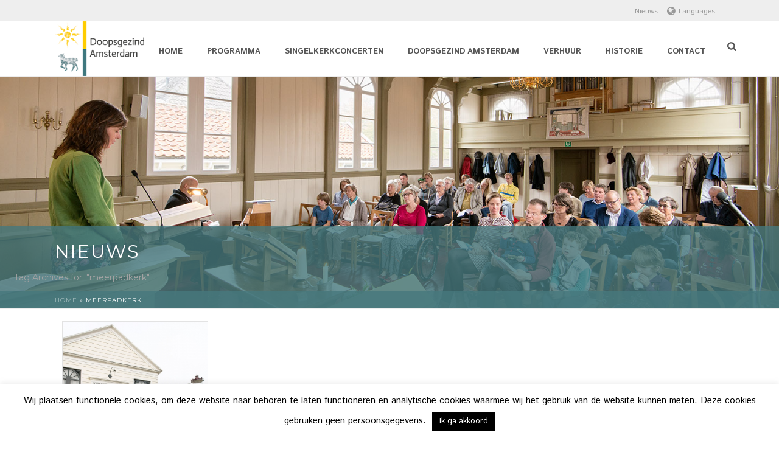

--- FILE ---
content_type: text/html; charset=UTF-8
request_url: https://www.doopsgezindamsterdam.nl/tag/meerpadkerk/
body_size: 36123
content:
<!DOCTYPE html>
<html lang="nl-NL" >

<head>
    <meta charset="UTF-8" /><meta name="viewport" content="width=device-width, initial-scale=1.0, minimum-scale=1.0, maximum-scale=1.0, user-scalable=0" /><meta http-equiv="X-UA-Compatible" content="IE=edge,chrome=1" /><meta name="format-detection" content="telephone=no"><script type="text/javascript">var ajaxurl = "https://www.doopsgezindamsterdam.nl/wp-admin/admin-ajax.php";</script><meta name='robots' content='index, follow, max-image-preview:large, max-snippet:-1, max-video-preview:-1' />
	<style>img:is([sizes="auto" i], [sizes^="auto," i]) { contain-intrinsic-size: 3000px 1500px }</style>
	<link rel="alternate" hreflang="nl-nl" href="https://www.doopsgezindamsterdam.nl/tag/meerpadkerk/" />
<link rel="alternate" hreflang="x-default" href="https://www.doopsgezindamsterdam.nl/tag/meerpadkerk/" />

		<style id="critical-path-css" type="text/css">
			body,html{width:100%;height:100%;margin:0;padding:0}.page-preloader{top:0;left:0;z-index:999;position:fixed;height:100%;width:100%;text-align:center}.preloader-preview-area{animation-delay:-.2s;top:50%;-ms-transform:translateY(100%);transform:translateY(100%);margin-top:10px;max-height:calc(50% - 20px);opacity:1;width:100%;text-align:center;position:absolute}.preloader-logo{max-width:90%;top:50%;-ms-transform:translateY(-100%);transform:translateY(-100%);margin:-10px auto 0 auto;max-height:calc(50% - 20px);opacity:1;position:relative}.ball-pulse>div{width:15px;height:15px;border-radius:100%;margin:2px;animation-fill-mode:both;display:inline-block;animation:ball-pulse .75s infinite cubic-bezier(.2,.68,.18,1.08)}.ball-pulse>div:nth-child(1){animation-delay:-.36s}.ball-pulse>div:nth-child(2){animation-delay:-.24s}.ball-pulse>div:nth-child(3){animation-delay:-.12s}@keyframes ball-pulse{0%{transform:scale(1);opacity:1}45%{transform:scale(.1);opacity:.7}80%{transform:scale(1);opacity:1}}.ball-clip-rotate-pulse{position:relative;-ms-transform:translateY(-15px) translateX(-10px);transform:translateY(-15px) translateX(-10px);display:inline-block}.ball-clip-rotate-pulse>div{animation-fill-mode:both;position:absolute;top:0;left:0;border-radius:100%}.ball-clip-rotate-pulse>div:first-child{height:36px;width:36px;top:7px;left:-7px;animation:ball-clip-rotate-pulse-scale 1s 0s cubic-bezier(.09,.57,.49,.9) infinite}.ball-clip-rotate-pulse>div:last-child{position:absolute;width:50px;height:50px;left:-16px;top:-2px;background:0 0;border:2px solid;animation:ball-clip-rotate-pulse-rotate 1s 0s cubic-bezier(.09,.57,.49,.9) infinite;animation-duration:1s}@keyframes ball-clip-rotate-pulse-rotate{0%{transform:rotate(0) scale(1)}50%{transform:rotate(180deg) scale(.6)}100%{transform:rotate(360deg) scale(1)}}@keyframes ball-clip-rotate-pulse-scale{30%{transform:scale(.3)}100%{transform:scale(1)}}@keyframes square-spin{25%{transform:perspective(100px) rotateX(180deg) rotateY(0)}50%{transform:perspective(100px) rotateX(180deg) rotateY(180deg)}75%{transform:perspective(100px) rotateX(0) rotateY(180deg)}100%{transform:perspective(100px) rotateX(0) rotateY(0)}}.square-spin{display:inline-block}.square-spin>div{animation-fill-mode:both;width:50px;height:50px;animation:square-spin 3s 0s cubic-bezier(.09,.57,.49,.9) infinite}.cube-transition{position:relative;-ms-transform:translate(-25px,-25px);transform:translate(-25px,-25px);display:inline-block}.cube-transition>div{animation-fill-mode:both;width:15px;height:15px;position:absolute;top:-5px;left:-5px;animation:cube-transition 1.6s 0s infinite ease-in-out}.cube-transition>div:last-child{animation-delay:-.8s}@keyframes cube-transition{25%{transform:translateX(50px) scale(.5) rotate(-90deg)}50%{transform:translate(50px,50px) rotate(-180deg)}75%{transform:translateY(50px) scale(.5) rotate(-270deg)}100%{transform:rotate(-360deg)}}.ball-scale>div{border-radius:100%;margin:2px;animation-fill-mode:both;display:inline-block;height:60px;width:60px;animation:ball-scale 1s 0s ease-in-out infinite}@keyframes ball-scale{0%{transform:scale(0)}100%{transform:scale(1);opacity:0}}.line-scale>div{animation-fill-mode:both;display:inline-block;width:5px;height:50px;border-radius:2px;margin:2px}.line-scale>div:nth-child(1){animation:line-scale 1s -.5s infinite cubic-bezier(.2,.68,.18,1.08)}.line-scale>div:nth-child(2){animation:line-scale 1s -.4s infinite cubic-bezier(.2,.68,.18,1.08)}.line-scale>div:nth-child(3){animation:line-scale 1s -.3s infinite cubic-bezier(.2,.68,.18,1.08)}.line-scale>div:nth-child(4){animation:line-scale 1s -.2s infinite cubic-bezier(.2,.68,.18,1.08)}.line-scale>div:nth-child(5){animation:line-scale 1s -.1s infinite cubic-bezier(.2,.68,.18,1.08)}@keyframes line-scale{0%{transform:scaley(1)}50%{transform:scaley(.4)}100%{transform:scaley(1)}}.ball-scale-multiple{position:relative;-ms-transform:translateY(30px);transform:translateY(30px);display:inline-block}.ball-scale-multiple>div{border-radius:100%;animation-fill-mode:both;margin:2px;position:absolute;left:-30px;top:0;opacity:0;margin:0;width:50px;height:50px;animation:ball-scale-multiple 1s 0s linear infinite}.ball-scale-multiple>div:nth-child(2){animation-delay:-.2s}.ball-scale-multiple>div:nth-child(3){animation-delay:-.2s}@keyframes ball-scale-multiple{0%{transform:scale(0);opacity:0}5%{opacity:1}100%{transform:scale(1);opacity:0}}.ball-pulse-sync{display:inline-block}.ball-pulse-sync>div{width:15px;height:15px;border-radius:100%;margin:2px;animation-fill-mode:both;display:inline-block}.ball-pulse-sync>div:nth-child(1){animation:ball-pulse-sync .6s -.21s infinite ease-in-out}.ball-pulse-sync>div:nth-child(2){animation:ball-pulse-sync .6s -.14s infinite ease-in-out}.ball-pulse-sync>div:nth-child(3){animation:ball-pulse-sync .6s -70ms infinite ease-in-out}@keyframes ball-pulse-sync{33%{transform:translateY(10px)}66%{transform:translateY(-10px)}100%{transform:translateY(0)}}.transparent-circle{display:inline-block;border-top:.5em solid rgba(255,255,255,.2);border-right:.5em solid rgba(255,255,255,.2);border-bottom:.5em solid rgba(255,255,255,.2);border-left:.5em solid #fff;transform:translateZ(0);animation:transparent-circle 1.1s infinite linear;width:50px;height:50px;border-radius:50%}.transparent-circle:after{border-radius:50%;width:10em;height:10em}@keyframes transparent-circle{0%{transform:rotate(0)}100%{transform:rotate(360deg)}}.ball-spin-fade-loader{position:relative;top:-10px;left:-10px;display:inline-block}.ball-spin-fade-loader>div{width:15px;height:15px;border-radius:100%;margin:2px;animation-fill-mode:both;position:absolute;animation:ball-spin-fade-loader 1s infinite linear}.ball-spin-fade-loader>div:nth-child(1){top:25px;left:0;animation-delay:-.84s;-webkit-animation-delay:-.84s}.ball-spin-fade-loader>div:nth-child(2){top:17.05px;left:17.05px;animation-delay:-.72s;-webkit-animation-delay:-.72s}.ball-spin-fade-loader>div:nth-child(3){top:0;left:25px;animation-delay:-.6s;-webkit-animation-delay:-.6s}.ball-spin-fade-loader>div:nth-child(4){top:-17.05px;left:17.05px;animation-delay:-.48s;-webkit-animation-delay:-.48s}.ball-spin-fade-loader>div:nth-child(5){top:-25px;left:0;animation-delay:-.36s;-webkit-animation-delay:-.36s}.ball-spin-fade-loader>div:nth-child(6){top:-17.05px;left:-17.05px;animation-delay:-.24s;-webkit-animation-delay:-.24s}.ball-spin-fade-loader>div:nth-child(7){top:0;left:-25px;animation-delay:-.12s;-webkit-animation-delay:-.12s}.ball-spin-fade-loader>div:nth-child(8){top:17.05px;left:-17.05px;animation-delay:0s;-webkit-animation-delay:0s}@keyframes ball-spin-fade-loader{50%{opacity:.3;transform:scale(.4)}100%{opacity:1;transform:scale(1)}}		</style>

		
	<!-- This site is optimized with the Yoast SEO plugin v25.9 - https://yoast.com/wordpress/plugins/seo/ -->
	<title>meerpadkerk Archieven - Doopsgezindamsterdam</title>
<style id="rocket-critical-css">#cookie-law-info-bar{font-size:12pt;margin:0 auto;padding:13px 10px;position:absolute;text-align:center;box-sizing:border-box;width:100%;z-index:9999;box-shadow:rgba(0,0,0,.5) 0px 5px 50px;display:none;left:0px;font-weight:300}#cookie-law-info-again{font-size:10pt;margin:0;padding:5px 10px;text-align:center;z-index:9999;box-shadow:#161616 2px 2px 5px 2px}#cookie-law-info-bar span{vertical-align:middle}.cli-plugin-button,.cli-plugin-button:visited{display:inline-block;padding:10px 16px 10px;color:#fff;text-decoration:none;position:relative;margin-left:0px;text-decoration:none}.cli-plugin-button,.cli-plugin-button:visited,.medium.cli-plugin-button,.medium.cli-plugin-button:visited{font-size:14px;font-weight:500;line-height:1}.cli-plugin-button{margin-top:5px}.cli-bar-popup{-moz-background-clip:padding;-webkit-background-clip:padding;background-clip:padding-box;-webkit-border-radius:30px;-moz-border-radius:30px;border-radius:30px;padding:20px}.cli-container-fluid{padding-right:15px;padding-left:15px;margin-right:auto;margin-left:auto}.cli-row{display:-ms-flexbox;display:flex;-ms-flex-wrap:wrap;flex-wrap:wrap;margin-right:-15px;margin-left:-15px}.cli-align-items-stretch{-ms-flex-align:stretch!important;align-items:stretch!important}.cli-px-0{padding-left:0;padding-right:0}.cli-modal-backdrop{position:fixed;top:0;right:0;bottom:0;left:0;z-index:1040;background-color:#000;display:none}.cli-modal-backdrop.cli-fade{opacity:0}.cli-modal a{text-decoration:none}.cli-modal .cli-modal-dialog{position:relative;width:auto;margin:.5rem;font-family:-apple-system,BlinkMacSystemFont,"Segoe UI",Roboto,"Helvetica Neue",Arial,sans-serif,"Apple Color Emoji","Segoe UI Emoji","Segoe UI Symbol";font-size:1rem;font-weight:400;line-height:1.5;color:#212529;text-align:left;display:-ms-flexbox;display:flex;-ms-flex-align:center;align-items:center;min-height:calc(100% - (.5rem * 2))}@media (min-width:576px){.cli-modal .cli-modal-dialog{max-width:500px;margin:1.75rem auto;min-height:calc(100% - (1.75rem * 2))}}@media (min-width:992px){.cli-modal .cli-modal-dialog{max-width:900px}}.cli-modal-content{position:relative;display:-ms-flexbox;display:flex;-ms-flex-direction:column;flex-direction:column;width:100%;background-color:#fff;background-clip:padding-box;border-radius:.3rem;outline:0}.cli-modal .cli-modal-close{position:absolute;right:10px;top:10px;z-index:1;padding:0;background-color:transparent;border:0;-webkit-appearance:none;font-size:1.5rem;font-weight:700;line-height:1;color:#000;text-shadow:0 1px 0 #fff}.cli-tab-content{background:#ffffff}.cli-tab-content{width:100%;padding:30px}@media (max-width:767px){.cli-tab-content{padding:30px 10px}}.cli-tab-content p{color:#343438;font-size:14px;margin-top:0}.cli-container-fluid{padding-right:15px;padding-left:15px;margin-right:auto;margin-left:auto}.cli-row{display:-ms-flexbox;display:flex;-ms-flex-wrap:wrap;flex-wrap:wrap;margin-right:-15px;margin-left:-15px}.cli-align-items-stretch{-ms-flex-align:stretch!important;align-items:stretch!important}.cli-px-0{padding-left:0;padding-right:0}.cli-modal-backdrop{position:fixed;top:0;right:0;bottom:0;left:0;z-index:1040;background-color:#000;-webkit-transform:scale(0);transform:scale(0)}.cli-modal-backdrop.cli-fade{opacity:0}.cli-modal{position:fixed;top:0;right:0;bottom:0;left:0;z-index:99999;transform:scale(0);overflow:hidden;outline:0}.cli-modal a{text-decoration:none}.cli-modal .cli-modal-dialog{position:relative;width:auto;margin:.5rem;font-family:inherit;font-size:1rem;font-weight:400;line-height:1.5;color:#212529;text-align:left;display:-ms-flexbox;display:flex;-ms-flex-align:center;align-items:center;min-height:calc(100% - (.5rem * 2))}@media (min-width:576px){.cli-modal .cli-modal-dialog{max-width:500px;margin:1.75rem auto;min-height:calc(100% - (1.75rem * 2))}}.cli-modal-content{position:relative;display:-ms-flexbox;display:flex;-ms-flex-direction:column;flex-direction:column;width:100%;background-color:#fff;background-clip:padding-box;border-radius:.2rem;box-sizing:border-box;outline:0}.cli-tab-content{background:#ffffff}.cli-tab-content{width:100%;padding:5px 30px 5px 5px;box-sizing:border-box}@media (max-width:767px){.cli-tab-content{padding:30px 10px}}.cli-tab-content p{color:#343438;font-size:14px;margin-top:0}.cli-col-12{width:100%}.cli-tab-header{display:flex;justify-content:space-between}.cli-tab-header a:before{width:10px;height:2px;left:0;top:calc(50% - 1px)}.cli-tab-header a:after{width:2px;height:10px;left:4px;top:calc(50% - 5px);-webkit-transform:none;transform:none}.cli-tab-header a:before{width:7px;height:7px;border-right:1px solid #4a6e78;border-bottom:1px solid #4a6e78;content:" ";transform:rotate(-45deg);margin-right:10px}.cli-tab-header a.cli-nav-link{position:relative;display:flex;align-items:center;font-size:14px;color:#000;text-transform:capitalize}.cli-tab-header{border-radius:5px;padding:12px 15px;background-color:#f2f2f2}.cli-modal .cli-modal-close{position:absolute;right:0;top:0;z-index:1;-webkit-appearance:none;width:40px;height:40px;padding:0;border-radius:50%;padding:10px;background:transparent;border:none;min-width:40px}#cliSettingsPopup .cli-tab-section-container{padding-top:12px}.cli-tab-container p,.cli-privacy-content-text{font-size:14px;line-height:1.4;margin-top:0;padding:0;color:#000}.cli-tab-content{display:none}.cli-tab-section .cli-tab-content{padding:10px 20px 5px 20px}.cli-tab-section{margin-top:5px}@media (min-width:992px){.cli-modal .cli-modal-dialog{max-width:645px}}.cli-privacy-overview:not(.cli-collapsed) .cli-privacy-content{max-height:60px;overflow:hidden}a.cli-privacy-readmore{font-size:12px;padding-top:12px;display:inline-block;padding-bottom:0;color:#000;text-decoration:underline}a.cli-privacy-readmore:before{content:attr(data-readmore-text)}.cli-modal-close svg{fill:#000}span.cli-necessary-caption{color:#000;font-size:12px}.cli-tab-container .cli-row{max-height:500px;overflow-y:auto}.wt-cli-sr-only{display:none;font-size:16px}html,body,div,span,p,a,img,i,ul,li,form,article,aside,header,nav,section{margin:0;padding:0;border:0;vertical-align:baseline;font-size:100%}article,aside,header,nav,section{display:block}html{font-size:100%;-webkit-font-smoothing:antialiased;-webkit-text-size-adjust:100%;-ms-text-size-adjust:100%}body{position:relative;-webkit-text-size-adjust:100%;-webkit-font-smoothing:antialiased}.theme-content img{max-width:100%;width:auto\9;height:auto;border:0;vertical-align:middle;-ms-interpolation-mode:bicubic}button,input{margin:0;vertical-align:middle;font-size:100%}button,input{line-height:normal;*overflow:visible;border-radius:0}button::-moz-focus-inner,input::-moz-focus-inner{padding:0;border:0}button,input[type="submit"]{-webkit-appearance:button}a{color:#777}p{margin-bottom:30px}ul{list-style:none}p,ul{margin-bottom:20px}a{text-decoration:none}p,a{-ms-word-wrap:break-word;word-wrap:break-word}a:link,a:visited{outline:0 none;text-decoration:none}.clearboth{display:block;visibility:hidden;clear:both;overflow:hidden;width:0;height:0}.clearboth:after{display:block;visibility:hidden;clear:both;width:0;height:0;content:' ';font-size:0;line-height:0}.clearfix{display:block;clear:both}.clearfix:before,.clearfix:after{content:" ";display:table}ul{margin-bottom:1em;margin-left:1.5em;list-style-type:disc}ul li{margin-left:.85em}ul ul{list-style-type:square}ul ul ul{list-style-type:circle}ul ul{margin-bottom:0}input[type=text]{outline:none;border:none;font-size:inherit}input[type=text]{box-sizing:border-box}input[type=text]{font-size:13px;color:#767676;padding:10px 12px;background-color:#fdfdfd;border:1px solid #e3e3e3;outline:none;margin-bottom:4px}h1{margin:0 0 0.8em;font-weight:normal;line-height:1.3em;-ms-word-wrap:break-word;word-wrap:break-word;text-transform:none}h1{font-size:36px;margin-bottom:16px}.mk-background-stretch{background-size:cover;-webkit-background-size:cover;-moz-background-size:cover}.post-type-badge{z-index:10}.mk-header-toolbar{z-index:310}.mk-language-nav-sub-wrapper{z-index:20}.mk-fullscreen-search-overlay{z-index:999}.mk-toolbar-resposnive-icon{z-index:80}.mk-header{z-index:301}.mk-header .mk-header-bg{z-index:1}.mk-header .fit-logo-img a{z-index:30}.mk-header .mk-header-inner{z-index:300}.mk-header-holder{z-index:200}.mk-header-right{z-index:20}.mk-header-nav-container{z-index:30}#theme-page{z-index:11}.main-navigation-ul>li.menu-item ul.sub-menu:after{z-index:10}.mk-nav-responsive-link{z-index:12}.mk-responsive-nav{z-index:20}#mk-page-introduce{z-index:8}#mk-theme-container{z-index:200}input[type="text"],.master-holder div,*:after,*:before,.text-input,.theme-page-wrapper,.mk-blog-grid-item,#mk-page-introduce,.mk-header-toolbar,.mk-blog-grid-item,#mk-theme-container{box-sizing:border-box}.mk-grid{width:100%;margin:0 auto}.mk-grid:after{content:"";display:table;clear:both}@media handheld,only screen and (max-width:768px){.mk-grid{width:100%}}.featured-image .post-type-badge,.featured-image img,.post-type-badge,.mk-nav-responsive-link,.text-input,.mk-breadcrumbs-inner a{-webkit-perspective:1000}.mk-header{width:100%;position:relative}.mk-header .mk-header-bg{position:absolute;left:0;top:0;width:100%;height:100%}.mk-header .mk-header-inner{position:relative;width:100%}.mk-header:not(.header-style-4) .header-logo{top:0;position:absolute}.header-logo{display:block;width:100%}.header-logo img{top:50%;position:absolute;-ms-transform:translate(0,-50%)!important;transform:translate(0,-50%)!important;ms-transform:translate(0,-50%)!important}.fit-logo-img a{display:inline-block;height:100%;position:relative}.fit-logo-img a img{display:block;height:auto;max-height:100%;max-width:none}@media handheld,only screen and (max-width:780px){.header-logo a img{max-width:200px}}@media handheld,only screen and (max-width:400px){.header-logo a img{max-width:160px}}.mk-header-holder{width:100%;position:absolute}.sticky-style-fixed.header-style-1 .mk-header-holder{position:fixed;top:0;-webkit-backface-visibility:hidden;backface-visibility:hidden;-ms-perspective:1000;perspective:1000;-ms-transform:translateZ(0px);transform:translateZ(0px)}.mk-desktop-logo.dark-logo{display:block}#mk-boxed-layout{position:relative;z-index:0}.mk-header-right{position:absolute;right:10px;top:0}.header-grid.mk-grid{position:relative}.mk-header-nav-container{line-height:4px;display:block;position:relative;margin:0 auto}@media handheld,only screen and (max-width:1140px){.mk-header .mk-header-nav-container{width:100%!important}}.header-style-1.header-align-left .mk-header-nav-container{text-align:right;float:right;margin-right:30px}.header-style-1.header-align-left .mk-header-right{display:none}.header-style-1.header-align-left .header-logo{float:left;left:0}.header-style-1.header-align-left .header-logo a{margin-left:20px;float:left}.header-style-1.header-align-left .mk-nav-responsive-link{float:right;right:20px}.header-style-1.header-align-left .mk-grid .mk-header-nav-container{margin-right:0}.header-style-1.header-align-left.boxed-header .mk-header-right{display:block}#mk-theme-container{position:relative;left:0}body:not(.mk-boxed-enabled):not(.rtl) .sticky-style-fixed.header-style-1 .mk-header-holder{right:0}#theme-page{padding:0;margin:0;min-height:200px;height:auto;position:relative}#theme-page .theme-page-wrapper{margin:20px auto}#theme-page .theme-page-wrapper .theme-content{padding:30px 20px}#theme-page .theme-page-wrapper #mk-sidebar{position:relative}#theme-page .theme-page-wrapper.right-layout #mk-sidebar{float:right}#theme-page .theme-page-wrapper.right-layout .theme-content{float:left}#theme-page .theme-page-wrapper.right-layout .sidebar-wrapper{padding:30px 20px 30px}.master-holder-bg-holder{position:absolute;top:0;left:0;height:100%;width:100%;overflow:hidden;z-index:-1}.master-holder-bg{position:absolute;top:0;left:0;height:100%;width:100%;z-index:-1;perspective:1000;transform:translateZ(0px)}@media handheld,only screen and (max-width:768px){#theme-page{padding:0!important}.theme-page-wrapper:not(.full-width-layout){margin:0 auto 0!important}}.mk-header-toolbar{width:100%;position:relative;height:35px;line-height:35px}.mk-header-toolbar-holder{padding:0 20px}.mk-language-nav>a{height:35px;line-height:35px}.mk-language-nav{position:relative;display:inline-block;margin-right:15px;line-height:35px;height:35px}.mk-language-nav>a{font-size:12px}.mk-language-nav>a svg{padding-right:5px;vertical-align:middle;height:16px;margin-top:-1px}.mk-language-nav-sub-wrapper{display:none;position:absolute;top:100%;left:0}.mk-language-nav-sub{background-color:#ffffff;position:relative;border:1px solid #d9d9d9}.mk-language-navigation{margin:0;padding:0;list-style:none}.mk-language-navigation li{margin:0}.mk-language-navigation li a{display:block;margin:5px 0;padding:6px 12px 6px 0;min-width:120px;color:#666666;font-size:12px;line-height:14px;font-weight:bold}.mk-language-navigation li a .mk-lang-flag{margin-left:8px;vertical-align:middle}.mk-language-navigation li a .mk-lang-name{padding-left:8px}.mk-toolbar-navigation{display:inline-block;margin-right:10px;height:30px}.mk-toolbar-navigation ul{padding:0;margin:0}.mk-toolbar-navigation ul li{margin:0;padding:0;display:inline-block;line-height:26px}.mk-toolbar-navigation ul li:last-child>a{border:none!important}.mk-toolbar-navigation ul li a{line-height:10px;display:inline-block;padding:0 5px;border-right:1px solid rgba(128,128,128,0.2)}.mk-toolbar-navigation a,.mk-language-nav>a{font-size:12px}.main-nav-side-search{display:inline-block;margin:0 0 0 10px;vertical-align:top;position:relative}.mk-search-trigger{display:block;font-size:16px}.mk-fullscreen-search-overlay{width:100%;height:100%;position:fixed;top:0;left:0;opacity:0;visibility:hidden;background-color:rgba(0,0,0,0.94);text-align:center}.mk-fullscreen-search-overlay:before{content:'';display:inline-block;height:100%;vertical-align:middle;margin-right:-0.25em}.mk-fullscreen-search-overlay .mk-fullscreen-close{position:absolute;right:50px;top:70px;-ms-transform:rotate(0deg);transform:rotate(0deg);height:26px}.mk-fullscreen-search-overlay .mk-fullscreen-close svg{height:26px;fill:#fff}.mk-fullscreen-search-overlay .mk-fullscreen-search-wrapper{display:inline-block;max-width:1000px;vertical-align:middle;text-align:center;font-size:18px;-ms-transform:scale(0.9);transform:scale(0.9);ms-transform:scale(0.9);opacity:0;visibility:hidden}.mk-fullscreen-search-overlay .mk-fullscreen-search-wrapper p{font-size:14px;margin-bottom:40px;color:#ffffff;letter-spacing:2px;text-transform:uppercase}.mk-fullscreen-search-overlay .mk-fullscreen-search-wrapper #mk-fullscreen-searchform{position:relative}.mk-fullscreen-search-overlay .mk-fullscreen-search-wrapper #mk-fullscreen-searchform #mk-fullscreen-search-input{width:800px;background-color:transparent;box-shadow:0 3px 0 0 rgba(255,255,255,0.1);border:0;text-align:center;font-size:35px;padding:20px;color:#ffffff}.mk-fullscreen-search-overlay .mk-fullscreen-search-wrapper #mk-fullscreen-searchform .fullscreen-search-icon{font-size:25px;position:absolute;right:15px;top:30px;color:#ffffff;color:rgba(255,255,255,0.2)}@media handheld,only screen and (max-width:780px){.mk-header-right{display:none!important}}.mk-toolbar-resposnive-icon{position:absolute;left:50%;top:0;line-height:16px!important;width:24px;height:24px;display:none}.mk-toolbar-resposnive-icon svg{height:16px}@media handheld,only screen and (max-width:780px){.mk-header-toolbar{padding:10px 5px;display:none;height:auto;line-height:auto}.mk-toolbar-resposnive-icon{display:block}.mk-toolbar-navigation li:first-child a{padding-left:0}}.mk-main-navigation{display:inline-block;text-align:center;margin:0 auto}.main-navigation-ul,.main-navigation-ul ul.sub-menu,.main-navigation-ul li.menu-item{margin:0;padding:0}.main-navigation-ul li.no-mega-menu ul.sub-menu{position:absolute;top:100%;right:0;padding:8px 0}.main-navigation-ul li>.sub-menu{display:none}.header-align-left .mk-grid .main-navigation-ul li.no-mega-menu>ul.sub-menu{left:20px;right:auto}.main-navigation-ul>li.menu-item{float:left}.main-navigation-ul>li.menu-item>a.menu-item-link{display:inline-block;text-align:center;text-decoration:none;font-weight:bold;font-size:13px;position:relative;box-sizing:border-box;padding-top:2px}.menu-hover-style-1 .main-navigation-ul>li.menu-item>a.menu-item-link{border-top:3px solid transparent}.main-navigation-ul>li.no-mega-menu ul.sub-menu li.menu-item{line-height:1}.main-navigation-ul>li.no-mega-menu ul.sub-menu li.menu-item a.menu-item-link{display:block;position:relative;font-size:12px;line-height:18px;text-align:left;float:none;margin:0;padding:10px 20px;text-transform:capitalize;font-weight:normal;letter-spacing:1px}.main-navigation-ul>li.menu-item ul.sub-menu:after{height:2px;content:"";display:block;position:absolute;top:0px;left:0px;right:0px}.main-navigation-ul li.no-mega-menu ul.sub-menu ul.sub-menu{top:0;left:100%;right:auto}.main-navigation-ul li.menu-item{position:relative;display:block;list-style-type:none}.main-navigation-ul>li.menu-item{display:inline-block}.main-navigation-ul a.menu-item-link{display:block;text-decoration:none;white-space:normal}.main-navigation-ul .menu-sub-level-arrow svg{height:12px;vertical-align:middle;position:absolute}.mk-nav-responsive-link{display:none;position:absolute;top:50%;margin-top:-18px;line-height:8px;padding:10px}.mk-responsive-nav{width:100%}.mk-responsive-nav>li>ul{display:none;border-top:1px solid rgba(128,128,128,0.2)}.mk-responsive-nav>li{border-bottom:1px solid rgba(128,128,128,0.2)}.mk-responsive-nav .mk-nav-arrow{position:absolute;right:0px;top:0px;text-align:center;filter:alpha(opacity=@opacity * 100);-moz-opacity:70;-khtml-opacity:70;opacity:70;opacity:0.7;width:70px;height:44px;line-height:50px}.mk-responsive-nav .mk-nav-arrow svg{height:14px}.mk-responsive-wrap{position:relative;width:100%;display:none;z-index:20;height:100%}.mk-responsive-nav{border-bottom:1px solid rgba(255,255,255,0.1);position:relative;width:100%;margin:0;padding:0}.mk-responsive-nav li{display:block;margin:0;position:relative}.mk-responsive-nav li a{border-top:1px solid rgba(255,255,255,0.1);display:block;padding:15px 20px;text-align:left;text-transform:uppercase;text-decoration:none;font-weight:bold;font-size:13px;line-height:1}.mk-responsive-nav li ul{margin:0;padding:0;display:none}.mk-responsive-nav li ul ul{padding-left:10px;border-top:1px solid rgba(0,0,0,0.1);border-bottom:1px solid rgba(0,0,0,0.1);background-color:rgba(0,0,0,0.02)}.mk-responsive-nav li ul .mk-nav-arrow{height:35px;line-height:40px}.mk-responsive-nav li ul li a{font-size:13px;line-height:13px;margin:0;padding:12px 15px 12px 15px;text-align:left;text-transform:none;font-weight:normal}.responsive-searchform{margin:10px;position:relative;line-height:24px}.responsive-searchform .text-input{width:100%;padding:12px;border:1px solid rgba(0,0,0,0.15);background-color:rgba(0,0,0,0.02);box-shadow:none!important;border-radius:0;color:#9e9e9e!important}.responsive-searchform i{position:absolute;right:15px;bottom:14px}.responsive-searchform i input{width:100%;height:100%;background:none;border:none;outline:none;position:absolute;left:0;top:0}.responsive-searchform i svg{fill:#cccccc;fill:rgba(0,0,0,0.3);height:20px;width:19px;vertical-align:middle}.mk-css-icon-menu{width:18px;height:18px;transform:translateZ(0)}.mk-css-icon-menu div{height:3px;margin-bottom:3px;border-radius:3px;display:block;position:relative}#mk-page-introduce{position:relative;padding:15px 0}#mk-page-introduce.intro-left{text-align:left}.page-title{margin:25px 20px 15px;line-height:120%;-ms-word-wrap:break-word;word-wrap:break-word}.page-subtitle{display:inline-block;line-height:100%;margin:0px 20px 15px 23px;-ms-word-wrap:break-word;word-wrap:break-word}#mk-breadcrumbs .mk-breadcrumbs-inner{float:right;display:inline-block;margin:0 20px -10px 0;line-height:11px;padding:10px 12px 8px;font-size:10px;font-weight:bold;letter-spacing:1px;text-transform:uppercase;-ms-word-wrap:break-word;word-wrap:break-word}#mk-breadcrumbs .mk-breadcrumbs-inner.dark-skin{color:#ffffff}#mk-breadcrumbs .mk-breadcrumbs-inner.dark-skin a{color:#d1d1d1;color:rgba(255,255,255,0.5)}@media handheld,only screen and (max-width:700px){#mk-breadcrumbs .mk-breadcrumbs-inner{margin:15px 0 -15px!important;float:none!important;display:block!important;text-align:center}}@media handheld,only screen and (max-width:1140px){.page-title{margin-left:15px!important;margin-right:15px!important}}.clearfix:after,.clearfix:before{content:" ";display:table}.clearfix:after{clear:both}body{font-size:18px;color:#555555;font-weight:400;line-height:1.52em}p{font-size:18px;color:#555555;line-height:1.66em}h1{line-height:1.3em}a{color:#46787e}.mk-header-toolbar{background-color:#ffffff}.mk-toolbar-navigation a,.mk-language-nav>a{color:#999999}.add-header-height,.header-style-1 .menu-hover-style-1 .main-navigation-ul>li>a{height:90px;line-height:90px}.mk-header-bg{-webkit-opacity:1;-moz-opacity:1;-o-opacity:1;opacity:1}.mk-search-trigger{color:#555555}.mk-toolbar-resposnive-icon svg{fill:#555555}.mk-css-icon-menu div{background-color:#444444}.mk-header-inner{border-bottom:1px solid #ededed}.mk-grid{max-width:1140px}.mk-header-nav-container{width:1140px}.theme-page-wrapper #mk-sidebar.mk-builtin{width:27%}.theme-page-wrapper.right-layout .theme-content{width:73%}.main-navigation-ul>li.menu-item>a.menu-item-link{color:#555555;font-size:13px;font-weight:600;padding-right:20px!important;padding-left:20px!important;text-transform:uppercase;letter-spacing:0px}.main-navigation-ul>li.no-mega-menu ul.sub-menu li.menu-item a.menu-item-link{width:230px}.mk-main-navigation li.no-mega-menu ul.sub-menu{background-color:#ffffff}.mk-main-navigation ul.sub-menu a.menu-item-link{color:#555555}.mk-main-navigation ul.sub-menu .menu-sub-level-arrow svg{fill:#555555}.main-navigation-ul li.menu-item ul.sub-menu li.menu-item a.menu-item-link{font-size:12px;font-weight:400;text-transform:uppercase;letter-spacing:1px}.mk-responsive-wrap{background-color:#ffffff}.main-navigation-ul>li.no-mega-menu>ul.sub-menu:after{background-color:#f9cc17}@media handheld,only screen and (max-width:1140px){.mk-grid,.mk-header-nav-container{width:auto}.mk-header-right{right:15px!important}}@media handheld,only screen and (max-width:960px){.theme-page-wrapper .theme-content{width:100%!important;float:none!important}.theme-page-wrapper:not(.full-width-layout){padding-right:15px!important;padding-left:15px!important}.theme-page-wrapper:not(.full-width-layout) .theme-content:not(.no-padding){padding:25px 0!important}.theme-page-wrapper #mk-sidebar{width:100%!important;float:none!important;padding:0!important}.theme-page-wrapper #mk-sidebar .sidebar-wrapper{padding:20px 0!important}}@media handheld,only screen and (max-width:1140px){.add-header-height,.header-style-1 .mk-header-inner,.header-style-1 .header-logo{height:90px!important;line-height:90px}.mk-header:not(.header-style-4) .mk-header-holder{position:relative!important;top:0!important}.mk-header-padding-wrapper{display:none!important}.mk-header-nav-container{width:auto!important;display:none!important}.header-style-1 .mk-header-right{right:55px!important}.mk-fullscreen-search-overlay{display:none}.header-logo{height:90px!important}.mk-header-inner{padding-top:0!important}.header-style-1 .header-logo{position:relative!important;right:auto!important;left:auto!important}.mk-responsive-nav li a,.mk-responsive-nav .mk-nav-arrow{color:#555555!important}.mk-header-bg{zoom:1!important;filter:alpha(opacity=100)!important;opacity:1!important}.header-style-1 .mk-nav-responsive-link{display:block!important}.mk-header-nav-container{height:100%;z-index:200}.mk-main-navigation{position:relative;z-index:2}}#mk-sidebar{font-size:14px;color:#999999;font-weight:400}.image-hover-overlay{background-color:#f9cc17!important}::-webkit-selection{background-color:#f9cc17;color:#fff}.full-cover-link{width:100%;height:100%;position:absolute;z-index:14;left:0;top:0}.mk-svg-icon{width:auto;height:auto;fill:currentColor}.mk-svg-icon-wrapper{line-height:normal;vertical-align:middle}.mk-svg-icon-wrapper{display:inline-block;width:100%;position:relative}.mk-svg-icon-wrapper svg{display:inline-block}.mk-main-navigation ul:before{display:none!important}.mk-main-navigation ul:before{font-weight:400;font-style:normal;text-decoration:inherit;-webkit-font-smoothing:antialiased;display:inline;width:auto;height:auto;line-height:normal;vertical-align:middle;background-image:none;background-position:0 0;background-repeat:repeat;margin-top:0}.image-hover-overlay{position:absolute;left:0;top:0;right:0;bottom:0;opacity:0;background-color:#f97352}.post-type-badge{position:absolute;left:50%;top:50%;display:block;opacity:0;margin:-24px 0 0 -24px}.post-type-badge svg{height:48px;fill:#fff}.mk-fullscreen-search-overlay{-webkit-transform:translateZ(0);transform:translateZ(0)}.jupiter-donut-clearfix{display:block;clear:both}.jupiter-donut-clearfix:after,.jupiter-donut-clearfix:before{content:" ";display:table}.jupiter-donut-clearfix:after{clear:both}.mk-blog-container-lazyload .blog-image{background-color:#e0e0e0}.mk-blog-container a{text-decoration:none}.mk-blog-grid-item{position:relative;float:left;overflow:hidden;margin:0;-webkit-backface-visibility:hidden;backface-visibility:hidden}.mk-blog-grid-item .blog-grid-holder{margin:0 12px 24px 12px;border:1px solid #e3e3e3;background-color:#fff}.mk-blog-grid-item.three-column{width:33.33%}@media handheld,only screen and (max-width:960px){.mk-blog-grid-item.three-column{width:49.5%!important}}@media handheld,only screen and (max-width:650px){.mk-blog-grid-item.three-column{width:100%!important}.mk-blog-grid-item.three-column .blog-grid-holder{margin:0 0 18px 0!important}}.mk-blog-grid-item .featured-image{position:relative;display:block;overflow:hidden}.mk-blog-grid-item .featured-image img{position:relative;width:100%}.mk-isotop-item{float:left}.theme-page-wrapper,#theme-page div.theme-content{padding-top:0!important}h1.page-title{font-size:30px}.mk-header-toolbar{background-color:#eee!important}.mk-header-toolbar-holder{float:right}#mk-page-introduce{padding:275px 0 0}#mk-page-introduce .mk-grid{background:rgba(70,120,126,.8);max-width:100%}#mk-page-introduce .page-title,#mk-page-introduce .mk-breadcrumbs-inner{margin:0 auto!important;max-width:1100px}#mk-page-introduce h1{color:#fff;padding:25px 15px 10px}#mk-breadcrumbs{background:rgba(70,120,126,.8);float:left;width:100%}#mk-breadcrumbs .mk-breadcrumbs-inner{display:block;float:none;font-weight:400}</style>
	<link rel="canonical" href="https://www.doopsgezindamsterdam.nl/tag/meerpadkerk/" />
	<meta property="og:locale" content="nl_NL" />
	<meta property="og:type" content="article" />
	<meta property="og:title" content="meerpadkerk Archieven - Doopsgezindamsterdam" />
	<meta property="og:url" content="https://www.doopsgezindamsterdam.nl/tag/meerpadkerk/" />
	<meta property="og:site_name" content="Doopsgezindamsterdam" />
	<meta name="twitter:card" content="summary_large_image" />
	<script type="application/ld+json" class="yoast-schema-graph">{"@context":"https://schema.org","@graph":[{"@type":"CollectionPage","@id":"https://www.doopsgezindamsterdam.nl/tag/meerpadkerk/","url":"https://www.doopsgezindamsterdam.nl/tag/meerpadkerk/","name":"meerpadkerk Archieven - Doopsgezindamsterdam","isPartOf":{"@id":"https://www.doopsgezindamsterdam.nl/#website"},"primaryImageOfPage":{"@id":"https://www.doopsgezindamsterdam.nl/tag/meerpadkerk/#primaryimage"},"image":{"@id":"https://www.doopsgezindamsterdam.nl/tag/meerpadkerk/#primaryimage"},"thumbnailUrl":"https://www.doopsgezindamsterdam.nl/wp-content/uploads/2016/03/01Meerpadkerkje_YW_DSC6175-online.jpg","breadcrumb":{"@id":"https://www.doopsgezindamsterdam.nl/tag/meerpadkerk/#breadcrumb"},"inLanguage":"nl-NL"},{"@type":"ImageObject","inLanguage":"nl-NL","@id":"https://www.doopsgezindamsterdam.nl/tag/meerpadkerk/#primaryimage","url":"https://www.doopsgezindamsterdam.nl/wp-content/uploads/2016/03/01Meerpadkerkje_YW_DSC6175-online.jpg","contentUrl":"https://www.doopsgezindamsterdam.nl/wp-content/uploads/2016/03/01Meerpadkerkje_YW_DSC6175-online.jpg","width":1500,"height":1000,"caption":"Meerpadkerkje (Amsterdam Noord) - Doopsgezinde Gemeente Amsterdam foto en © Yvonne Witte"},{"@type":"BreadcrumbList","@id":"https://www.doopsgezindamsterdam.nl/tag/meerpadkerk/#breadcrumb","itemListElement":[{"@type":"ListItem","position":1,"name":"Home","item":"https://www.doopsgezindamsterdam.nl/"},{"@type":"ListItem","position":2,"name":"meerpadkerk"}]},{"@type":"WebSite","@id":"https://www.doopsgezindamsterdam.nl/#website","url":"https://www.doopsgezindamsterdam.nl/","name":"Doopsgezindamsterdam","description":"En nog een WordPress site","potentialAction":[{"@type":"SearchAction","target":{"@type":"EntryPoint","urlTemplate":"https://www.doopsgezindamsterdam.nl/?s={search_term_string}"},"query-input":{"@type":"PropertyValueSpecification","valueRequired":true,"valueName":"search_term_string"}}],"inLanguage":"nl-NL"}]}</script>
	<!-- / Yoast SEO plugin. -->


<link rel='dns-prefetch' href='//maxcdn.bootstrapcdn.com' />

<link rel="alternate" type="application/rss+xml" title="Doopsgezindamsterdam &raquo; feed" href="https://www.doopsgezindamsterdam.nl/feed/" />
<link rel="alternate" type="application/rss+xml" title="Doopsgezindamsterdam &raquo; reacties feed" href="https://www.doopsgezindamsterdam.nl/comments/feed/" />

<link rel="shortcut icon" href="https://www.doopsgezindamsterdam.nl/wp-content/uploads/2016/05/dga.png"  />
<link rel="apple-touch-icon-precomposed" href="https://www.doopsgezindamsterdam.nl/wp-content/uploads/2016/05/DGA_57.gif">
<link rel="apple-touch-icon-precomposed" sizes="114x114" href="https://www.doopsgezindamsterdam.nl/wp-content/uploads/2016/05/DGA_114.gif">
<link rel="apple-touch-icon-precomposed" sizes="72x72" href="https://www.doopsgezindamsterdam.nl/wp-content/uploads/2016/05/DGA_72.gif">
<link rel="apple-touch-icon-precomposed" sizes="144x144" href="https://www.doopsgezindamsterdam.nl/wp-content/uploads/2016/05/DGA_144.gif">
<link rel="alternate" type="application/rss+xml" title="Doopsgezindamsterdam &raquo; meerpadkerk tag feed" href="https://www.doopsgezindamsterdam.nl/tag/meerpadkerk/feed/" />
<script type="text/javascript">window.abb = {};php = {};window.PHP = {};PHP.ajax = "https://www.doopsgezindamsterdam.nl/wp-admin/admin-ajax.php";PHP.wp_p_id = "";var mk_header_parallax, mk_banner_parallax, mk_page_parallax, mk_footer_parallax, mk_body_parallax;var mk_images_dir = "https://www.doopsgezindamsterdam.nl/wp-content/themes/jupiter/assets/images",mk_theme_js_path = "https://www.doopsgezindamsterdam.nl/wp-content/themes/jupiter/assets/js",mk_theme_dir = "https://www.doopsgezindamsterdam.nl/wp-content/themes/jupiter",mk_captcha_placeholder = "Enter Captcha",mk_captcha_invalid_txt = "Invalid. Try again.",mk_captcha_correct_txt = "Captcha correct.",mk_responsive_nav_width = 1140,mk_vertical_header_back = "Back",mk_vertical_header_anim = "1",mk_check_rtl = true,mk_grid_width = 1140,mk_ajax_search_option = "fullscreen_search",mk_preloader_bg_color = "#ffffff",mk_accent_color = "#f9cc17",mk_go_to_top =  "false",mk_smooth_scroll =  "true",mk_show_background_video =  "true",mk_preloader_bar_color = "#f9cc17",mk_preloader_logo = "";mk_typekit_id   = "",mk_google_fonts = ["Istok Web:100italic,200italic,300italic,400italic,500italic,600italic,700italic,800italic,900italic,100,200,300,400,500,600,700,800,900","Montserrat:100italic,200italic,300italic,400italic,500italic,600italic,700italic,800italic,900italic,100,200,300,400,500,600,700,800,900"],mk_global_lazyload = true;</script><link rel='preload'  href='https://www.doopsgezindamsterdam.nl/wp-includes/css/dist/block-library/style.min.css' data-rocket-async="style" as="style" onload="this.onload=null;this.rel='stylesheet'" onerror="this.removeAttribute('data-rocket-async')"  type='text/css' media='all' />
<style id='wp-block-library-theme-inline-css' type='text/css'>
.wp-block-audio :where(figcaption){color:#555;font-size:13px;text-align:center}.is-dark-theme .wp-block-audio :where(figcaption){color:#ffffffa6}.wp-block-audio{margin:0 0 1em}.wp-block-code{border:1px solid #ccc;border-radius:4px;font-family:Menlo,Consolas,monaco,monospace;padding:.8em 1em}.wp-block-embed :where(figcaption){color:#555;font-size:13px;text-align:center}.is-dark-theme .wp-block-embed :where(figcaption){color:#ffffffa6}.wp-block-embed{margin:0 0 1em}.blocks-gallery-caption{color:#555;font-size:13px;text-align:center}.is-dark-theme .blocks-gallery-caption{color:#ffffffa6}:root :where(.wp-block-image figcaption){color:#555;font-size:13px;text-align:center}.is-dark-theme :root :where(.wp-block-image figcaption){color:#ffffffa6}.wp-block-image{margin:0 0 1em}.wp-block-pullquote{border-bottom:4px solid;border-top:4px solid;color:currentColor;margin-bottom:1.75em}.wp-block-pullquote cite,.wp-block-pullquote footer,.wp-block-pullquote__citation{color:currentColor;font-size:.8125em;font-style:normal;text-transform:uppercase}.wp-block-quote{border-left:.25em solid;margin:0 0 1.75em;padding-left:1em}.wp-block-quote cite,.wp-block-quote footer{color:currentColor;font-size:.8125em;font-style:normal;position:relative}.wp-block-quote:where(.has-text-align-right){border-left:none;border-right:.25em solid;padding-left:0;padding-right:1em}.wp-block-quote:where(.has-text-align-center){border:none;padding-left:0}.wp-block-quote.is-large,.wp-block-quote.is-style-large,.wp-block-quote:where(.is-style-plain){border:none}.wp-block-search .wp-block-search__label{font-weight:700}.wp-block-search__button{border:1px solid #ccc;padding:.375em .625em}:where(.wp-block-group.has-background){padding:1.25em 2.375em}.wp-block-separator.has-css-opacity{opacity:.4}.wp-block-separator{border:none;border-bottom:2px solid;margin-left:auto;margin-right:auto}.wp-block-separator.has-alpha-channel-opacity{opacity:1}.wp-block-separator:not(.is-style-wide):not(.is-style-dots){width:100px}.wp-block-separator.has-background:not(.is-style-dots){border-bottom:none;height:1px}.wp-block-separator.has-background:not(.is-style-wide):not(.is-style-dots){height:2px}.wp-block-table{margin:0 0 1em}.wp-block-table td,.wp-block-table th{word-break:normal}.wp-block-table :where(figcaption){color:#555;font-size:13px;text-align:center}.is-dark-theme .wp-block-table :where(figcaption){color:#ffffffa6}.wp-block-video :where(figcaption){color:#555;font-size:13px;text-align:center}.is-dark-theme .wp-block-video :where(figcaption){color:#ffffffa6}.wp-block-video{margin:0 0 1em}:root :where(.wp-block-template-part.has-background){margin-bottom:0;margin-top:0;padding:1.25em 2.375em}
</style>
<style id='classic-theme-styles-inline-css' type='text/css'>
/*! This file is auto-generated */
.wp-block-button__link{color:#fff;background-color:#32373c;border-radius:9999px;box-shadow:none;text-decoration:none;padding:calc(.667em + 2px) calc(1.333em + 2px);font-size:1.125em}.wp-block-file__button{background:#32373c;color:#fff;text-decoration:none}
</style>
<style id='global-styles-inline-css' type='text/css'>
:root{--wp--preset--aspect-ratio--square: 1;--wp--preset--aspect-ratio--4-3: 4/3;--wp--preset--aspect-ratio--3-4: 3/4;--wp--preset--aspect-ratio--3-2: 3/2;--wp--preset--aspect-ratio--2-3: 2/3;--wp--preset--aspect-ratio--16-9: 16/9;--wp--preset--aspect-ratio--9-16: 9/16;--wp--preset--color--black: #000000;--wp--preset--color--cyan-bluish-gray: #abb8c3;--wp--preset--color--white: #ffffff;--wp--preset--color--pale-pink: #f78da7;--wp--preset--color--vivid-red: #cf2e2e;--wp--preset--color--luminous-vivid-orange: #ff6900;--wp--preset--color--luminous-vivid-amber: #fcb900;--wp--preset--color--light-green-cyan: #7bdcb5;--wp--preset--color--vivid-green-cyan: #00d084;--wp--preset--color--pale-cyan-blue: #8ed1fc;--wp--preset--color--vivid-cyan-blue: #0693e3;--wp--preset--color--vivid-purple: #9b51e0;--wp--preset--gradient--vivid-cyan-blue-to-vivid-purple: linear-gradient(135deg,rgba(6,147,227,1) 0%,rgb(155,81,224) 100%);--wp--preset--gradient--light-green-cyan-to-vivid-green-cyan: linear-gradient(135deg,rgb(122,220,180) 0%,rgb(0,208,130) 100%);--wp--preset--gradient--luminous-vivid-amber-to-luminous-vivid-orange: linear-gradient(135deg,rgba(252,185,0,1) 0%,rgba(255,105,0,1) 100%);--wp--preset--gradient--luminous-vivid-orange-to-vivid-red: linear-gradient(135deg,rgba(255,105,0,1) 0%,rgb(207,46,46) 100%);--wp--preset--gradient--very-light-gray-to-cyan-bluish-gray: linear-gradient(135deg,rgb(238,238,238) 0%,rgb(169,184,195) 100%);--wp--preset--gradient--cool-to-warm-spectrum: linear-gradient(135deg,rgb(74,234,220) 0%,rgb(151,120,209) 20%,rgb(207,42,186) 40%,rgb(238,44,130) 60%,rgb(251,105,98) 80%,rgb(254,248,76) 100%);--wp--preset--gradient--blush-light-purple: linear-gradient(135deg,rgb(255,206,236) 0%,rgb(152,150,240) 100%);--wp--preset--gradient--blush-bordeaux: linear-gradient(135deg,rgb(254,205,165) 0%,rgb(254,45,45) 50%,rgb(107,0,62) 100%);--wp--preset--gradient--luminous-dusk: linear-gradient(135deg,rgb(255,203,112) 0%,rgb(199,81,192) 50%,rgb(65,88,208) 100%);--wp--preset--gradient--pale-ocean: linear-gradient(135deg,rgb(255,245,203) 0%,rgb(182,227,212) 50%,rgb(51,167,181) 100%);--wp--preset--gradient--electric-grass: linear-gradient(135deg,rgb(202,248,128) 0%,rgb(113,206,126) 100%);--wp--preset--gradient--midnight: linear-gradient(135deg,rgb(2,3,129) 0%,rgb(40,116,252) 100%);--wp--preset--font-size--small: 13px;--wp--preset--font-size--medium: 20px;--wp--preset--font-size--large: 36px;--wp--preset--font-size--x-large: 42px;--wp--preset--spacing--20: 0.44rem;--wp--preset--spacing--30: 0.67rem;--wp--preset--spacing--40: 1rem;--wp--preset--spacing--50: 1.5rem;--wp--preset--spacing--60: 2.25rem;--wp--preset--spacing--70: 3.38rem;--wp--preset--spacing--80: 5.06rem;--wp--preset--shadow--natural: 6px 6px 9px rgba(0, 0, 0, 0.2);--wp--preset--shadow--deep: 12px 12px 50px rgba(0, 0, 0, 0.4);--wp--preset--shadow--sharp: 6px 6px 0px rgba(0, 0, 0, 0.2);--wp--preset--shadow--outlined: 6px 6px 0px -3px rgba(255, 255, 255, 1), 6px 6px rgba(0, 0, 0, 1);--wp--preset--shadow--crisp: 6px 6px 0px rgba(0, 0, 0, 1);}:where(.is-layout-flex){gap: 0.5em;}:where(.is-layout-grid){gap: 0.5em;}body .is-layout-flex{display: flex;}.is-layout-flex{flex-wrap: wrap;align-items: center;}.is-layout-flex > :is(*, div){margin: 0;}body .is-layout-grid{display: grid;}.is-layout-grid > :is(*, div){margin: 0;}:where(.wp-block-columns.is-layout-flex){gap: 2em;}:where(.wp-block-columns.is-layout-grid){gap: 2em;}:where(.wp-block-post-template.is-layout-flex){gap: 1.25em;}:where(.wp-block-post-template.is-layout-grid){gap: 1.25em;}.has-black-color{color: var(--wp--preset--color--black) !important;}.has-cyan-bluish-gray-color{color: var(--wp--preset--color--cyan-bluish-gray) !important;}.has-white-color{color: var(--wp--preset--color--white) !important;}.has-pale-pink-color{color: var(--wp--preset--color--pale-pink) !important;}.has-vivid-red-color{color: var(--wp--preset--color--vivid-red) !important;}.has-luminous-vivid-orange-color{color: var(--wp--preset--color--luminous-vivid-orange) !important;}.has-luminous-vivid-amber-color{color: var(--wp--preset--color--luminous-vivid-amber) !important;}.has-light-green-cyan-color{color: var(--wp--preset--color--light-green-cyan) !important;}.has-vivid-green-cyan-color{color: var(--wp--preset--color--vivid-green-cyan) !important;}.has-pale-cyan-blue-color{color: var(--wp--preset--color--pale-cyan-blue) !important;}.has-vivid-cyan-blue-color{color: var(--wp--preset--color--vivid-cyan-blue) !important;}.has-vivid-purple-color{color: var(--wp--preset--color--vivid-purple) !important;}.has-black-background-color{background-color: var(--wp--preset--color--black) !important;}.has-cyan-bluish-gray-background-color{background-color: var(--wp--preset--color--cyan-bluish-gray) !important;}.has-white-background-color{background-color: var(--wp--preset--color--white) !important;}.has-pale-pink-background-color{background-color: var(--wp--preset--color--pale-pink) !important;}.has-vivid-red-background-color{background-color: var(--wp--preset--color--vivid-red) !important;}.has-luminous-vivid-orange-background-color{background-color: var(--wp--preset--color--luminous-vivid-orange) !important;}.has-luminous-vivid-amber-background-color{background-color: var(--wp--preset--color--luminous-vivid-amber) !important;}.has-light-green-cyan-background-color{background-color: var(--wp--preset--color--light-green-cyan) !important;}.has-vivid-green-cyan-background-color{background-color: var(--wp--preset--color--vivid-green-cyan) !important;}.has-pale-cyan-blue-background-color{background-color: var(--wp--preset--color--pale-cyan-blue) !important;}.has-vivid-cyan-blue-background-color{background-color: var(--wp--preset--color--vivid-cyan-blue) !important;}.has-vivid-purple-background-color{background-color: var(--wp--preset--color--vivid-purple) !important;}.has-black-border-color{border-color: var(--wp--preset--color--black) !important;}.has-cyan-bluish-gray-border-color{border-color: var(--wp--preset--color--cyan-bluish-gray) !important;}.has-white-border-color{border-color: var(--wp--preset--color--white) !important;}.has-pale-pink-border-color{border-color: var(--wp--preset--color--pale-pink) !important;}.has-vivid-red-border-color{border-color: var(--wp--preset--color--vivid-red) !important;}.has-luminous-vivid-orange-border-color{border-color: var(--wp--preset--color--luminous-vivid-orange) !important;}.has-luminous-vivid-amber-border-color{border-color: var(--wp--preset--color--luminous-vivid-amber) !important;}.has-light-green-cyan-border-color{border-color: var(--wp--preset--color--light-green-cyan) !important;}.has-vivid-green-cyan-border-color{border-color: var(--wp--preset--color--vivid-green-cyan) !important;}.has-pale-cyan-blue-border-color{border-color: var(--wp--preset--color--pale-cyan-blue) !important;}.has-vivid-cyan-blue-border-color{border-color: var(--wp--preset--color--vivid-cyan-blue) !important;}.has-vivid-purple-border-color{border-color: var(--wp--preset--color--vivid-purple) !important;}.has-vivid-cyan-blue-to-vivid-purple-gradient-background{background: var(--wp--preset--gradient--vivid-cyan-blue-to-vivid-purple) !important;}.has-light-green-cyan-to-vivid-green-cyan-gradient-background{background: var(--wp--preset--gradient--light-green-cyan-to-vivid-green-cyan) !important;}.has-luminous-vivid-amber-to-luminous-vivid-orange-gradient-background{background: var(--wp--preset--gradient--luminous-vivid-amber-to-luminous-vivid-orange) !important;}.has-luminous-vivid-orange-to-vivid-red-gradient-background{background: var(--wp--preset--gradient--luminous-vivid-orange-to-vivid-red) !important;}.has-very-light-gray-to-cyan-bluish-gray-gradient-background{background: var(--wp--preset--gradient--very-light-gray-to-cyan-bluish-gray) !important;}.has-cool-to-warm-spectrum-gradient-background{background: var(--wp--preset--gradient--cool-to-warm-spectrum) !important;}.has-blush-light-purple-gradient-background{background: var(--wp--preset--gradient--blush-light-purple) !important;}.has-blush-bordeaux-gradient-background{background: var(--wp--preset--gradient--blush-bordeaux) !important;}.has-luminous-dusk-gradient-background{background: var(--wp--preset--gradient--luminous-dusk) !important;}.has-pale-ocean-gradient-background{background: var(--wp--preset--gradient--pale-ocean) !important;}.has-electric-grass-gradient-background{background: var(--wp--preset--gradient--electric-grass) !important;}.has-midnight-gradient-background{background: var(--wp--preset--gradient--midnight) !important;}.has-small-font-size{font-size: var(--wp--preset--font-size--small) !important;}.has-medium-font-size{font-size: var(--wp--preset--font-size--medium) !important;}.has-large-font-size{font-size: var(--wp--preset--font-size--large) !important;}.has-x-large-font-size{font-size: var(--wp--preset--font-size--x-large) !important;}
:where(.wp-block-post-template.is-layout-flex){gap: 1.25em;}:where(.wp-block-post-template.is-layout-grid){gap: 1.25em;}
:where(.wp-block-columns.is-layout-flex){gap: 2em;}:where(.wp-block-columns.is-layout-grid){gap: 2em;}
:root :where(.wp-block-pullquote){font-size: 1.5em;line-height: 1.6;}
</style>
<link data-minify="1" rel='preload'  href='https://www.doopsgezindamsterdam.nl/wp-content/cache/min/1/wp-content/plugins/cookie-law-info/legacy/public/css/cookie-law-info-public.css?ver=1755235898' data-rocket-async="style" as="style" onload="this.onload=null;this.rel='stylesheet'" onerror="this.removeAttribute('data-rocket-async')"  type='text/css' media='all' />
<link data-minify="1" rel='preload'  href='https://www.doopsgezindamsterdam.nl/wp-content/cache/min/1/wp-content/plugins/cookie-law-info/legacy/public/css/cookie-law-info-gdpr.css?ver=1755235898' data-rocket-async="style" as="style" onload="this.onload=null;this.rel='stylesheet'" onerror="this.removeAttribute('data-rocket-async')"  type='text/css' media='all' />
<link rel='preload'  href='https://www.doopsgezindamsterdam.nl/wp-content/plugins/events-manager/includes/css/events-manager.min.css' data-rocket-async="style" as="style" onload="this.onload=null;this.rel='stylesheet'" onerror="this.removeAttribute('data-rocket-async')"  type='text/css' media='all' />
<style id='events-manager-inline-css' type='text/css'>
body .em { --font-family : inherit; --font-weight : inherit; --font-size : 1em; --line-height : inherit; }
</style>
<link data-minify="1" rel='preload'  href='https://www.doopsgezindamsterdam.nl/wp-content/cache/min/1/wp-content/plugins/paytium/public/css/public.css?ver=1755235898' data-rocket-async="style" as="style" onload="this.onload=null;this.rel='stylesheet'" onerror="this.removeAttribute('data-rocket-async')"  type='text/css' media='all' />
<link data-minify="1" rel='preload'  href='https://www.doopsgezindamsterdam.nl/wp-content/cache/min/1/wp-content/plugins/paytium/public/css/jquery-ui.css?ver=1755235898' data-rocket-async="style" as="style" onload="this.onload=null;this.rel='stylesheet'" onerror="this.removeAttribute('data-rocket-async')"  type='text/css' media='all' />
<link rel='preload'  href='https://www.doopsgezindamsterdam.nl/wp-content/plugins/sitepress-multilingual-cms/templates/language-switchers/legacy-dropdown/style.min.css' data-rocket-async="style" as="style" onload="this.onload=null;this.rel='stylesheet'" onerror="this.removeAttribute('data-rocket-async')"  type='text/css' media='all' />
<style id='wpml-legacy-dropdown-0-inline-css' type='text/css'>
.wpml-ls-statics-shortcode_actions{background-color:#eeeeee;}.wpml-ls-statics-shortcode_actions, .wpml-ls-statics-shortcode_actions .wpml-ls-sub-menu, .wpml-ls-statics-shortcode_actions a {border-color:#cdcdcd;}.wpml-ls-statics-shortcode_actions a, .wpml-ls-statics-shortcode_actions .wpml-ls-sub-menu a, .wpml-ls-statics-shortcode_actions .wpml-ls-sub-menu a:link, .wpml-ls-statics-shortcode_actions li:not(.wpml-ls-current-language) .wpml-ls-link, .wpml-ls-statics-shortcode_actions li:not(.wpml-ls-current-language) .wpml-ls-link:link {color:#444444;background-color:#ffffff;}.wpml-ls-statics-shortcode_actions .wpml-ls-sub-menu a:hover,.wpml-ls-statics-shortcode_actions .wpml-ls-sub-menu a:focus, .wpml-ls-statics-shortcode_actions .wpml-ls-sub-menu a:link:hover, .wpml-ls-statics-shortcode_actions .wpml-ls-sub-menu a:link:focus {color:#000000;background-color:#eeeeee;}.wpml-ls-statics-shortcode_actions .wpml-ls-current-language > a {color:#444444;background-color:#ffffff;}.wpml-ls-statics-shortcode_actions .wpml-ls-current-language:hover>a, .wpml-ls-statics-shortcode_actions .wpml-ls-current-language>a:focus {color:#000000;background-color:#eeeeee;}
</style>
<link data-minify="1" rel='preload'  href='https://www.doopsgezindamsterdam.nl/wp-content/cache/min/1/font-awesome/4.5.0/css/font-awesome.min.css?ver=1755235898' data-rocket-async="style" as="style" onload="this.onload=null;this.rel='stylesheet'" onerror="this.removeAttribute('data-rocket-async')"  type='text/css' media='all' />
<link data-minify="1" rel='preload'  href='https://www.doopsgezindamsterdam.nl/wp-content/cache/min/1/wp-content/themes/jupiter/assets/stylesheet/core-styles.6.12.2.css?ver=1757491505' data-rocket-async="style" as="style" onload="this.onload=null;this.rel='stylesheet'" onerror="this.removeAttribute('data-rocket-async')"  type='text/css' media='all' />
<style id='core-styles-inline-css' type='text/css'>

			#wpadminbar {
				-webkit-backface-visibility: hidden;
				backface-visibility: hidden;
				-webkit-perspective: 1000;
				-ms-perspective: 1000;
				perspective: 1000;
				-webkit-transform: translateZ(0px);
				-ms-transform: translateZ(0px);
				transform: translateZ(0px);
			}
			@media screen and (max-width: 600px) {
				#wpadminbar {
					position: fixed !important;
				}
			}
		
</style>
<link data-minify="1" rel='preload'  href='https://www.doopsgezindamsterdam.nl/wp-content/cache/min/1/wp-content/themes/jupiter/assets/stylesheet/components-full.6.12.2.css?ver=1757491505' data-rocket-async="style" as="style" onload="this.onload=null;this.rel='stylesheet'" onerror="this.removeAttribute('data-rocket-async')"  type='text/css' media='all' />
<style id='components-full-inline-css' type='text/css'>

body
{
    transform:unset;background-color:#fff;
}

.hb-custom-header #mk-page-introduce,
.mk-header
{
    transform:unset;background-color:#f7f7f7;background-image:url(https://www.doopsgezindamsterdam.nl/wp-content/uploads/2016/03/02Meerpadkerkje_YW_DSC6136-online.jpg);background-repeat:no-repeat;background-position:center center;background-size: cover;-webkit-background-size: cover;-moz-background-size: cover;
}

.hb-custom-header > div,
.mk-header-bg
{
    transform:unset;background-color:#fff;
}

.mk-classic-nav-bg
{
    transform:unset;background-color:#fff;
}

.master-holder-bg
{
    transform:unset;background-color:#fff;
}

#mk-footer
{
    transform:unset;background-color:#3d4045;
}

#mk-boxed-layout
{
  -webkit-box-shadow: 0 0 0px rgba(0, 0, 0, 0);
  -moz-box-shadow: 0 0 0px rgba(0, 0, 0, 0);
  box-shadow: 0 0 0px rgba(0, 0, 0, 0);
}

.mk-news-tab .mk-tabs-tabs .is-active a,
.mk-fancy-title.pattern-style span,
.mk-fancy-title.pattern-style.color-gradient span:after,
.page-bg-color
{
    background-color: #fff;
}

.page-title
{
    font-size: 20px;
    color: #4d4d4d;
    text-transform: uppercase;
    font-weight: 400;
    letter-spacing: 2px;
}

.page-subtitle
{
    font-size: 14px;
    line-height: 100%;
    color: #a3a3a3;
    font-size: 14px;
    text-transform: none;
}



    .mk-header
    {
        border-bottom:1px solid #ededed;
    }

    
	.header-style-1 .mk-header-padding-wrapper,
	.header-style-2 .mk-header-padding-wrapper,
	.header-style-3 .mk-header-padding-wrapper {
		padding-top:126px;
	}

	.mk-process-steps[max-width~="950px"] ul::before {
	  display: none !important;
	}
	.mk-process-steps[max-width~="950px"] li {
	  margin-bottom: 30px !important;
	  width: 100% !important;
	  text-align: center;
	}
	.mk-event-countdown-ul[max-width~="750px"] li {
	  width: 90%;
	  display: block;
	  margin: 0 auto 15px;
	}

    body { font-family: HelveticaNeue-Light, Helvetica Neue Light, Helvetica Neue, Helvetica, Arial, Lucida Grande, sans-serif } body { font-family: Istok Web } h1, h2, h3, h4, h5, h6, #mk-page-introduce, .the-title, .mk-edge-title, .edge-title, .mk-pricing-table .mk-offer-title, .mk-pricing-table .mk-pricing-plan, .mk-pricing-table .mk-pricing-price, .mk-fancy-title, .mk-blog-container .mk-blog-meta .the-title, .post .blog-single-title, .mk-blog-hero .content-holder .the-title, .blog-blockquote-content, .blog-twitter-content, .mk-employees .mk-employee-item .team-info-wrapper .team-member-name { font-family: Montserrat } 

            @font-face {
                font-family: 'star';
                src: url('https://www.doopsgezindamsterdam.nl/wp-content/themes/jupiter/assets/stylesheet/fonts/star/font.eot');
                src: url('https://www.doopsgezindamsterdam.nl/wp-content/themes/jupiter/assets/stylesheet/fonts/star/font.eot?#iefix') format('embedded-opentype'),
                url('https://www.doopsgezindamsterdam.nl/wp-content/themes/jupiter/assets/stylesheet/fonts/star/font.woff') format('woff'),
                url('https://www.doopsgezindamsterdam.nl/wp-content/themes/jupiter/assets/stylesheet/fonts/star/font.ttf') format('truetype'),
                url('https://www.doopsgezindamsterdam.nl/wp-content/themes/jupiter/assets/stylesheet/fonts/star/font.svg#star') format('svg');
                font-weight: normal;
                font-style: normal;
            }
            @font-face {
                font-family: 'WooCommerce';
                src: url('https://www.doopsgezindamsterdam.nl/wp-content/themes/jupiter/assets/stylesheet/fonts/woocommerce/font.eot');
                src: url('https://www.doopsgezindamsterdam.nl/wp-content/themes/jupiter/assets/stylesheet/fonts/woocommerce/font.eot?#iefix') format('embedded-opentype'),
                url('https://www.doopsgezindamsterdam.nl/wp-content/themes/jupiter/assets/stylesheet/fonts/woocommerce/font.woff') format('woff'),
                url('https://www.doopsgezindamsterdam.nl/wp-content/themes/jupiter/assets/stylesheet/fonts/woocommerce/font.ttf') format('truetype'),
                url('https://www.doopsgezindamsterdam.nl/wp-content/themes/jupiter/assets/stylesheet/fonts/woocommerce/font.svg#WooCommerce') format('svg');
                font-weight: normal;
                font-style: normal;
            }p:empty {
margin-bottom:0;
}
</style>
<link data-minify="1" rel='preload'  href='https://www.doopsgezindamsterdam.nl/wp-content/cache/min/1/wp-content/themes/jupiter/header-builder/includes/assets/css/mkhb-render.css?ver=1755235898' data-rocket-async="style" as="style" onload="this.onload=null;this.rel='stylesheet'" onerror="this.removeAttribute('data-rocket-async')"  type='text/css' media='all' />
<link data-minify="1" rel='preload'  href='https://www.doopsgezindamsterdam.nl/wp-content/cache/min/1/wp-content/themes/jupiter/header-builder/includes/assets/css/mkhb-row.css?ver=1755235898' data-rocket-async="style" as="style" onload="this.onload=null;this.rel='stylesheet'" onerror="this.removeAttribute('data-rocket-async')"  type='text/css' media='all' />
<link data-minify="1" rel='preload'  href='https://www.doopsgezindamsterdam.nl/wp-content/cache/min/1/wp-content/themes/jupiter/header-builder/includes/assets/css/mkhb-column.css?ver=1755235898' data-rocket-async="style" as="style" onload="this.onload=null;this.rel='stylesheet'" onerror="this.removeAttribute('data-rocket-async')"  type='text/css' media='all' />
<link data-minify="1" rel='preload'  href='https://www.doopsgezindamsterdam.nl/wp-content/cache/min/1/wp-content/plugins/wp-pagenavi/pagenavi-css.css?ver=1755235898' data-rocket-async="style" as="style" onload="this.onload=null;this.rel='stylesheet'" onerror="this.removeAttribute('data-rocket-async')"  type='text/css' media='all' />
<link data-minify="1" rel='preload'  href='https://www.doopsgezindamsterdam.nl/wp-content/cache/min/1/wp-content/uploads/mk_assets/theme-options-production-1767708008_nl.css?ver=1767708011' data-rocket-async="style" as="style" onload="this.onload=null;this.rel='stylesheet'" onerror="this.removeAttribute('data-rocket-async')"  type='text/css' media='all' />
<link rel='preload'  href='https://www.doopsgezindamsterdam.nl/wp-content/plugins/jupiter-donut/assets/css/shortcodes-styles.min.css' data-rocket-async="style" as="style" onload="this.onload=null;this.rel='stylesheet'" onerror="this.removeAttribute('data-rocket-async')"  type='text/css' media='all' />
<link data-minify="1" rel='preload'  href='https://www.doopsgezindamsterdam.nl/wp-content/cache/min/1/wp-content/themes/doopsgezind/style.css?ver=1755235898' data-rocket-async="style" as="style" onload="this.onload=null;this.rel='stylesheet'" onerror="this.removeAttribute('data-rocket-async')"  type='text/css' media='all' />
<script type="text/javascript" data-noptimize='' data-no-minify='' src="https://www.doopsgezindamsterdam.nl/wp-content/themes/jupiter/assets/js/plugins/wp-enqueue/webfontloader.js" id="mk-webfontloader-js"></script>
<script type="text/javascript" id="mk-webfontloader-js-after">
/* <![CDATA[ */

WebFontConfig = {
	timeout: 2000
}

if ( mk_typekit_id.length > 0 ) {
	WebFontConfig.typekit = {
		id: mk_typekit_id
	}
}

if ( mk_google_fonts.length > 0 ) {
	WebFontConfig.google = {
		families:  mk_google_fonts
	}
}

if ( (mk_google_fonts.length > 0 || mk_typekit_id.length > 0) && navigator.userAgent.indexOf("Speed Insights") == -1) {
	WebFont.load( WebFontConfig );
}
		
/* ]]> */
</script>
<script type="text/javascript" src="https://www.doopsgezindamsterdam.nl/wp-includes/js/jquery/jquery.min.js" id="jquery-core-js"></script>
<script type="text/javascript" src="https://www.doopsgezindamsterdam.nl/wp-includes/js/jquery/jquery-migrate.min.js" id="jquery-migrate-js"></script>
<script type="text/javascript" id="cookie-law-info-js-extra">
/* <![CDATA[ */
var Cli_Data = {"nn_cookie_ids":[],"cookielist":[],"non_necessary_cookies":[],"ccpaEnabled":"","ccpaRegionBased":"","ccpaBarEnabled":"","strictlyEnabled":["necessary","obligatoire"],"ccpaType":"gdpr","js_blocking":"","custom_integration":"","triggerDomRefresh":"","secure_cookies":""};
var cli_cookiebar_settings = {"animate_speed_hide":"500","animate_speed_show":"500","background":"#fff","border":"#444","border_on":"","button_1_button_colour":"#000","button_1_button_hover":"#000000","button_1_link_colour":"#fff","button_1_as_button":"1","button_1_new_win":"","button_2_button_colour":"#333","button_2_button_hover":"#292929","button_2_link_colour":"#444","button_2_as_button":"","button_2_hidebar":"","button_3_button_colour":"#000","button_3_button_hover":"#000000","button_3_link_colour":"#fff","button_3_as_button":"1","button_3_new_win":"","button_4_button_colour":"#000","button_4_button_hover":"#000000","button_4_link_colour":"#62a329","button_4_as_button":"","button_7_button_colour":"#61a229","button_7_button_hover":"#4e8221","button_7_link_colour":"#fff","button_7_as_button":"1","button_7_new_win":"","font_family":"inherit","header_fix":"","notify_animate_hide":"1","notify_animate_show":"","notify_div_id":"#cookie-law-info-bar","notify_position_horizontal":"right","notify_position_vertical":"bottom","scroll_close":"","scroll_close_reload":"","accept_close_reload":"","reject_close_reload":"","showagain_tab":"1","showagain_background":"#fff","showagain_border":"#000","showagain_div_id":"#cookie-law-info-again","showagain_x_position":"100px","text":"#000","show_once_yn":"","show_once":"10000","logging_on":"","as_popup":"","popup_overlay":"1","bar_heading_text":"","cookie_bar_as":"banner","popup_showagain_position":"bottom-right","widget_position":"left"};
var log_object = {"ajax_url":"https:\/\/www.doopsgezindamsterdam.nl\/wp-admin\/admin-ajax.php"};
/* ]]> */
</script>
<script type="text/javascript" src="https://www.doopsgezindamsterdam.nl/wp-content/plugins/cookie-law-info/legacy/public/js/cookie-law-info-public.js" id="cookie-law-info-js"></script>
<script type="text/javascript" src="https://www.doopsgezindamsterdam.nl/wp-includes/js/jquery/ui/core.min.js" id="jquery-ui-core-js"></script>
<script type="text/javascript" src="https://www.doopsgezindamsterdam.nl/wp-includes/js/jquery/ui/mouse.min.js" id="jquery-ui-mouse-js"></script>
<script type="text/javascript" src="https://www.doopsgezindamsterdam.nl/wp-includes/js/jquery/ui/sortable.min.js" id="jquery-ui-sortable-js"></script>
<script type="text/javascript" src="https://www.doopsgezindamsterdam.nl/wp-includes/js/jquery/ui/datepicker.min.js" id="jquery-ui-datepicker-js"></script>
<script type="text/javascript" id="jquery-ui-datepicker-js-after">
/* <![CDATA[ */
jQuery(function(jQuery){jQuery.datepicker.setDefaults({"closeText":"Sluiten","currentText":"Vandaag","monthNames":["januari","februari","maart","april","mei","juni","juli","augustus","september","oktober","november","december"],"monthNamesShort":["jan","feb","mrt","apr","mei","jun","jul","aug","sep","okt","nov","dec"],"nextText":"Volgende","prevText":"Vorige","dayNames":["zondag","maandag","dinsdag","woensdag","donderdag","vrijdag","zaterdag"],"dayNamesShort":["zo","ma","di","wo","do","vr","za"],"dayNamesMin":["Z","M","D","W","D","V","Z"],"dateFormat":"d MM yy","firstDay":1,"isRTL":false});});
/* ]]> */
</script>
<script type="text/javascript" src="https://www.doopsgezindamsterdam.nl/wp-includes/js/jquery/ui/resizable.min.js" id="jquery-ui-resizable-js"></script>
<script type="text/javascript" src="https://www.doopsgezindamsterdam.nl/wp-includes/js/jquery/ui/draggable.min.js" id="jquery-ui-draggable-js"></script>
<script type="text/javascript" src="https://www.doopsgezindamsterdam.nl/wp-includes/js/jquery/ui/controlgroup.min.js" id="jquery-ui-controlgroup-js"></script>
<script type="text/javascript" src="https://www.doopsgezindamsterdam.nl/wp-includes/js/jquery/ui/checkboxradio.min.js" id="jquery-ui-checkboxradio-js"></script>
<script type="text/javascript" src="https://www.doopsgezindamsterdam.nl/wp-includes/js/jquery/ui/button.min.js" id="jquery-ui-button-js"></script>
<script type="text/javascript" src="https://www.doopsgezindamsterdam.nl/wp-includes/js/jquery/ui/dialog.min.js" id="jquery-ui-dialog-js"></script>
<script type="text/javascript" id="events-manager-js-extra">
/* <![CDATA[ */
var EM = {"ajaxurl":"https:\/\/www.doopsgezindamsterdam.nl\/wp-admin\/admin-ajax.php","locationajaxurl":"https:\/\/www.doopsgezindamsterdam.nl\/wp-admin\/admin-ajax.php?action=locations_search","firstDay":"1","locale":"nl","dateFormat":"yy-mm-dd","ui_css":"https:\/\/www.doopsgezindamsterdam.nl\/wp-content\/plugins\/events-manager\/includes\/css\/jquery-ui\/build.min.css","show24hours":"1","is_ssl":"1","autocomplete_limit":"10","calendar":{"breakpoints":{"small":560,"medium":908,"large":false},"month_format":"M Y"},"phone":"","datepicker":{"format":"d\/m\/Y","locale":"nl"},"search":{"breakpoints":{"small":650,"medium":850,"full":false}},"url":"https:\/\/www.doopsgezindamsterdam.nl\/wp-content\/plugins\/events-manager","assets":{"input.em-uploader":{"js":{"em-uploader":{"url":"https:\/\/www.doopsgezindamsterdam.nl\/wp-content\/plugins\/events-manager\/includes\/js\/em-uploader.js?v=7.2.3","event":"em_uploader_ready"}}},".em-event-editor":{"js":{"event-editor":{"url":"https:\/\/www.doopsgezindamsterdam.nl\/wp-content\/plugins\/events-manager\/includes\/js\/events-manager-event-editor.js?v=7.2.3","event":"em_event_editor_ready"}},"css":{"event-editor":"https:\/\/www.doopsgezindamsterdam.nl\/wp-content\/plugins\/events-manager\/includes\/css\/events-manager-event-editor.min.css?v=7.2.3"}},".em-recurrence-sets, .em-timezone":{"js":{"luxon":{"url":"luxon\/luxon.js?v=7.2.3","event":"em_luxon_ready"}}},".em-booking-form, #em-booking-form, .em-booking-recurring, .em-event-booking-form":{"js":{"em-bookings":{"url":"https:\/\/www.doopsgezindamsterdam.nl\/wp-content\/plugins\/events-manager\/includes\/js\/bookingsform.js?v=7.2.3","event":"em_booking_form_js_loaded"}}},"#em-opt-archetypes":{"js":{"archetypes":"https:\/\/www.doopsgezindamsterdam.nl\/wp-content\/plugins\/events-manager\/includes\/js\/admin-archetype-editor.js?v=7.2.3","archetypes_ms":"https:\/\/www.doopsgezindamsterdam.nl\/wp-content\/plugins\/events-manager\/includes\/js\/admin-archetypes.js?v=7.2.3","qs":"qs\/qs.js?v=7.2.3"}}},"cached":"1","google_maps_api":"AIzaSyDdAWRPO8BWCbO-jDNHGeLVARahwvz71wY","bookingInProgress":"Wacht tot de reservering verstuurd is.","tickets_save":"Ticket opslaan","bookingajaxurl":"https:\/\/www.doopsgezindamsterdam.nl\/wp-admin\/admin-ajax.php","bookings_export_save":"Exporteer boekingen","bookings_settings_save":"Instellingen opslaan","booking_delete":"Weet je zeker dat je dit wilt verwijderen?","booking_offset":"30","bookings":{"submit_button":{"text":{"default":"Reservering versturen","free":"Reservering versturen","payment":"Reservering versturen","processing":"Processing ..."}},"update_listener":""},"bb_full":"Uitverkocht","bb_book":"Reserveer nu","bb_booking":"Reserveren...","bb_booked":"Reservering verstuurd","bb_error":"Reservering Error. Opnieuw proberen?","bb_cancel":"Annuleren","bb_canceling":"Bezig met annuleren...","bb_cancelled":"Geannuleerd","bb_cancel_error":"Geannuleerd Error. Opnieuw proberen?","txt_search":"Zoeken","txt_searching":"Bezig met zoeken...","txt_loading":"Aan het laden..."};
/* ]]> */
</script>
<script type="text/javascript" src="https://www.doopsgezindamsterdam.nl/wp-content/plugins/events-manager/includes/js/events-manager.js" id="events-manager-js"></script>
<script type="text/javascript" src="https://www.doopsgezindamsterdam.nl/wp-content/plugins/events-manager/includes/external/flatpickr/l10n/nl.js" id="em-flatpickr-localization-js"></script>
<script type="text/javascript" src="https://www.doopsgezindamsterdam.nl/wp-content/plugins/sitepress-multilingual-cms/templates/language-switchers/legacy-dropdown/script.min.js" id="wpml-legacy-dropdown-0-js"></script>
<script></script><link rel="https://api.w.org/" href="https://www.doopsgezindamsterdam.nl/wp-json/" /><link rel="alternate" title="JSON" type="application/json" href="https://www.doopsgezindamsterdam.nl/wp-json/wp/v2/tags/39" /><link rel="EditURI" type="application/rsd+xml" title="RSD" href="https://www.doopsgezindamsterdam.nl/xmlrpc.php?rsd" />
<meta name="generator" content="WordPress 6.8.3" />
<meta name="generator" content="WPML ver:4.8.1 stt:39;" />
        <!-- START code generated by New Fountain Google analytics cached embed plugin -->
        <script>
            (function(i,s,o,g,r,a,m){i['GoogleAnalyticsObject']=r;i[r]=i[r]||function(){
                (i[r].q=i[r].q||[]).push(arguments)},i[r].l=1*new Date();a=s.createElement(o),
                m=s.getElementsByTagName(o)[0];a.async=1;a.src=g;m.parentNode.insertBefore(a,m)
            })(window,document,'script','//www.doopsgezindamsterdam.nl/wp-content/uploads/analytics.js','ga');

            ga('create', 'UA-86481116-1', 'auto');
                        ga('send', 'pageview');
        </script>
        <!-- END code generated by New Fountain Google analytics cached embed plugin -->
            
        <script type="text/javascript">
            var jQueryMigrateHelperHasSentDowngrade = false;

			window.onerror = function( msg, url, line, col, error ) {
				// Break out early, do not processing if a downgrade reqeust was already sent.
				if ( jQueryMigrateHelperHasSentDowngrade ) {
					return true;
                }

				var xhr = new XMLHttpRequest();
				var nonce = 'e2e0a41658';
				var jQueryFunctions = [
					'andSelf',
					'browser',
					'live',
					'boxModel',
					'support.boxModel',
					'size',
					'swap',
					'clean',
					'sub',
                ];
				var match_pattern = /\)\.(.+?) is not a function/;
                var erroredFunction = msg.match( match_pattern );

                // If there was no matching functions, do not try to downgrade.
                if ( null === erroredFunction || typeof erroredFunction !== 'object' || typeof erroredFunction[1] === "undefined" || -1 === jQueryFunctions.indexOf( erroredFunction[1] ) ) {
                    return true;
                }

                // Set that we've now attempted a downgrade request.
                jQueryMigrateHelperHasSentDowngrade = true;

				xhr.open( 'POST', 'https://www.doopsgezindamsterdam.nl/wp-admin/admin-ajax.php' );
				xhr.setRequestHeader( 'Content-Type', 'application/x-www-form-urlencoded' );
				xhr.onload = function () {
					var response,
                        reload = false;

					if ( 200 === xhr.status ) {
                        try {
                        	response = JSON.parse( xhr.response );

                        	reload = response.data.reload;
                        } catch ( e ) {
                        	reload = false;
                        }
                    }

					// Automatically reload the page if a deprecation caused an automatic downgrade, ensure visitors get the best possible experience.
					if ( reload ) {
						location.reload();
                    }
				};

				xhr.send( encodeURI( 'action=jquery-migrate-downgrade-version&_wpnonce=' + nonce ) );

				// Suppress error alerts in older browsers
				return true;
			}
        </script>

		<meta itemprop="author" content="Secretaris VDGA" /><meta itemprop="datePublished" content="31 juli 2018" /><meta itemprop="dateModified" content="31 juli 2018" /><meta itemprop="publisher" content="Doopsgezindamsterdam" /><script> var isTest = false; </script><meta name="generator" content="Powered by WPBakery Page Builder - drag and drop page builder for WordPress."/>
		<style type="text/css" id="wp-custom-css">
			.single-event .pagnav-wrapper {
	display:none;
}		</style>
		<meta name="generator" content="Doopsgezind " /><noscript><style> .wpb_animate_when_almost_visible { opacity: 1; }</style></noscript><script>
/*! loadCSS rel=preload polyfill. [c]2017 Filament Group, Inc. MIT License */
(function(w){"use strict";if(!w.loadCSS){w.loadCSS=function(){}}
var rp=loadCSS.relpreload={};rp.support=(function(){var ret;try{ret=w.document.createElement("link").relList.supports("preload")}catch(e){ret=!1}
return function(){return ret}})();rp.bindMediaToggle=function(link){var finalMedia=link.media||"all";function enableStylesheet(){link.media=finalMedia}
if(link.addEventListener){link.addEventListener("load",enableStylesheet)}else if(link.attachEvent){link.attachEvent("onload",enableStylesheet)}
setTimeout(function(){link.rel="stylesheet";link.media="only x"});setTimeout(enableStylesheet,3000)};rp.poly=function(){if(rp.support()){return}
var links=w.document.getElementsByTagName("link");for(var i=0;i<links.length;i++){var link=links[i];if(link.rel==="preload"&&link.getAttribute("as")==="style"&&!link.getAttribute("data-loadcss")){link.setAttribute("data-loadcss",!0);rp.bindMediaToggle(link)}}};if(!rp.support()){rp.poly();var run=w.setInterval(rp.poly,500);if(w.addEventListener){w.addEventListener("load",function(){rp.poly();w.clearInterval(run)})}else if(w.attachEvent){w.attachEvent("onload",function(){rp.poly();w.clearInterval(run)})}}
if(typeof exports!=="undefined"){exports.loadCSS=loadCSS}
else{w.loadCSS=loadCSS}}(typeof global!=="undefined"?global:this))
</script>
<meta name="generator" content="WP Rocket 3.19.4" data-wpr-features="wpr_async_css wpr_minify_css wpr_desktop" /></head>

<body class="archive tag tag-meerpadkerk tag-39 wp-theme-jupiter wp-child-theme-doopsgezind wpb-js-composer js-comp-ver-8.7.1 vc_responsive"    itemscope="itemscope" itemtype="https://schema.org/WebPage"  data-adminbar="
        ">

            
                <!-- Target for scroll anchors to achieve native browser bahaviour + possible enhancements like smooth scrolling -->
                <div data-rocket-location-hash="5953f1f9368112c8bc6024a0b64df519" id="top-of-page"></div>

                <div data-rocket-location-hash="5f987adf7c24aaf4dc59b0e8753e23f5" id="mk-boxed-layout">

                    <div id="mk-theme-container" >

                            <header data-height='90'
                data-sticky-height='55'
                data-responsive-height='90'
                data-transparent-skin=''
                data-header-style='1'
                data-sticky-style='fixed'
                data-sticky-offset='header' id="mk-header-1" class="mk-header header-style-1 header-align-left  toolbar-true menu-hover-1 sticky-style-fixed mk-background-stretch boxed-header " role="banner" itemscope="itemscope" itemtype="https://schema.org/WPHeader" >
                            <div class="mk-header-holder">
                                
<div class="mk-header-toolbar">

			<div class="mk-grid header-grid">
	
		<div class="mk-header-toolbar-holder">

		<nav class="mk-toolbar-navigation"><ul id="menu-topmenu" class="menu"><li id="menu-item-28" class="menu-item menu-item-type-post_type menu-item-object-page"><a href="https://www.doopsgezindamsterdam.nl/nieuws/"><span class="meni-item-text">Nieuws</span></a></li>
</ul></nav><div class="mk-language-nav"><a href="#"><svg  class="mk-svg-icon" data-name="mk-icon-globe" data-cacheid="icon-6966f7543f3b5" style=" height:16px; width: 13.714285714286px; "  xmlns="http://www.w3.org/2000/svg" viewBox="0 0 1536 1792"><path d="M768 128q209 0 385.5 103t279.5 279.5 103 385.5-103 385.5-279.5 279.5-385.5 103-385.5-103-279.5-279.5-103-385.5 103-385.5 279.5-279.5 385.5-103zm274 521q-2 1-9.5 9.5t-13.5 9.5q2 0 4.5-5t5-11 3.5-7q6-7 22-15 14-6 52-12 34-8 51 11-2-2 9.5-13t14.5-12q3-2 15-4.5t15-7.5l2-22q-12 1-17.5-7t-6.5-21q0 2-6 8 0-7-4.5-8t-11.5 1-9 1q-10-3-15-7.5t-8-16.5-4-15q-2-5-9.5-10.5t-9.5-10.5q-1-2-2.5-5.5t-3-6.5-4-5.5-5.5-2.5-7 5-7.5 10-4.5 5q-3-2-6-1.5t-4.5 1-4.5 3-5 3.5q-3 2-8.5 3t-8.5 2q15-5-1-11-10-4-16-3 9-4 7.5-12t-8.5-14h5q-1-4-8.5-8.5t-17.5-8.5-13-6q-8-5-34-9.5t-33-.5q-5 6-4.5 10.5t4 14 3.5 12.5q1 6-5.5 13t-6.5 12q0 7 14 15.5t10 21.5q-3 8-16 16t-16 12q-5 8-1.5 18.5t10.5 16.5q2 2 1.5 4t-3.5 4.5-5.5 4-6.5 3.5l-3 2q-11 5-20.5-6t-13.5-26q-7-25-16-30-23-8-29 1-5-13-41-26-25-9-58-4 6-1 0-15-7-15-19-12 3-6 4-17.5t1-13.5q3-13 12-23 1-1 7-8.5t9.5-13.5.5-6q35 4 50-11 5-5 11.5-17t10.5-17q9-6 14-5.5t14.5 5.5 14.5 5q14 1 15.5-11t-7.5-20q12 1 3-17-5-7-8-9-12-4-27 5-8 4 2 8-1-1-9.5 10.5t-16.5 17.5-16-5q-1-1-5.5-13.5t-9.5-13.5q-8 0-16 15 3-8-11-15t-24-8q19-12-8-27-7-4-20.5-5t-19.5 4q-5 7-5.5 11.5t5 8 10.5 5.5 11.5 4 8.5 3q14 10 8 14-2 1-8.5 3.5t-11.5 4.5-6 4q-3 4 0 14t-2 14q-5-5-9-17.5t-7-16.5q7 9-25 6l-10-1q-4 0-16 2t-20.5 1-13.5-8q-4-8 0-20 1-4 4-2-4-3-11-9.5t-10-8.5q-46 15-94 41 6 1 12-1 5-2 13-6.5t10-5.5q34-14 42-7l5-5q14 16 20 25-7-4-30-1-20 6-22 12 7 12 5 18-4-3-11.5-10t-14.5-11-15-5q-16 0-22 1-146 80-235 222 7 7 12 8 4 1 5 9t2.5 11 11.5-3q9 8 3 19 1-1 44 27 19 17 21 21 3 11-10 18-1-2-9-9t-9-4q-3 5 .5 18.5t10.5 12.5q-7 0-9.5 16t-2.5 35.5-1 23.5l2 1q-3 12 5.5 34.5t21.5 19.5q-13 3 20 43 6 8 8 9 3 2 12 7.5t15 10 10 10.5q4 5 10 22.5t14 23.5q-2 6 9.5 20t10.5 23q-1 0-2.5 1t-2.5 1q3 7 15.5 14t15.5 13q1 3 2 10t3 11 8 2q2-20-24-62-15-25-17-29-3-5-5.5-15.5t-4.5-14.5q2 0 6 1.5t8.5 3.5 7.5 4 2 3q-3 7 2 17.5t12 18.5 17 19 12 13q6 6 14 19.5t0 13.5q9 0 20 10t17 20q5 8 8 26t5 24q2 7 8.5 13.5t12.5 9.5l16 8 13 7q5 2 18.5 10.5t21.5 11.5q10 4 16 4t14.5-2.5 13.5-3.5q15-2 29 15t21 21q36 19 55 11-2 1 .5 7.5t8 15.5 9 14.5 5.5 8.5q5 6 18 15t18 15q6-4 7-9-3 8 7 20t18 10q14-3 14-32-31 15-49-18 0-1-2.5-5.5t-4-8.5-2.5-8.5 0-7.5 5-3q9 0 10-3.5t-2-12.5-4-13q-1-8-11-20t-12-15q-5 9-16 8t-16-9q0 1-1.5 5.5t-1.5 6.5q-13 0-15-1 1-3 2.5-17.5t3.5-22.5q1-4 5.5-12t7.5-14.5 4-12.5-4.5-9.5-17.5-2.5q-19 1-26 20-1 3-3 10.5t-5 11.5-9 7q-7 3-24 2t-24-5q-13-8-22.5-29t-9.5-37q0-10 2.5-26.5t3-25-5.5-24.5q3-2 9-9.5t10-10.5q2-1 4.5-1.5t4.5 0 4-1.5 3-6q-1-1-4-3-3-3-4-3 7 3 28.5-1.5t27.5 1.5q15 11 22-2 0-1-2.5-9.5t-.5-13.5q5 27 29 9 3 3 15.5 5t17.5 5q3 2 7 5.5t5.5 4.5 5-.5 8.5-6.5q10 14 12 24 11 40 19 44 7 3 11 2t4.5-9.5 0-14-1.5-12.5l-1-8v-18l-1-8q-15-3-18.5-12t1.5-18.5 15-18.5q1-1 8-3.5t15.5-6.5 12.5-8q21-19 15-35 7 0 11-9-1 0-5-3t-7.5-5-4.5-2q9-5 2-16 5-3 7.5-11t7.5-10q9 12 21 2 7-8 1-16 5-7 20.5-10.5t18.5-9.5q7 2 8-2t1-12 3-12q4-5 15-9t13-5l17-11q3-4 0-4 18 2 31-11 10-11-6-20 3-6-3-9.5t-15-5.5q3-1 11.5-.5t10.5-1.5q15-10-7-16-17-5-43 12zm-163 877q206-36 351-189-3-3-12.5-4.5t-12.5-3.5q-18-7-24-8 1-7-2.5-13t-8-9-12.5-8-11-7q-2-2-7-6t-7-5.5-7.5-4.5-8.5-2-10 1l-3 1q-3 1-5.5 2.5t-5.5 3-4 3 0 2.5q-21-17-36-22-5-1-11-5.5t-10.5-7-10-1.5-11.5 7q-5 5-6 15t-2 13q-7-5 0-17.5t2-18.5q-3-6-10.5-4.5t-12 4.5-11.5 8.5-9 6.5-8.5 5.5-8.5 7.5q-3 4-6 12t-5 11q-2-4-11.5-6.5t-9.5-5.5q2 10 4 35t5 38q7 31-12 48-27 25-29 40-4 22 12 26 0 7-8 20.5t-7 21.5q0 6 2 16z"/></svg>Languages</a><div class="mk-language-nav-sub-wrapper"><div class="mk-language-nav-sub"><ul class='mk-language-navigation'><li class='language_nl'><a href='https://www.doopsgezindamsterdam.nl/tag/meerpadkerk/'><span class='mk-lang-flag'><img title='Nederlands' src='https://www.doopsgezindamsterdam.nl/wp-content/plugins/sitepress-multilingual-cms/res/flags/nl.png' /></span><span class='mk-lang-name'>Nederlands</span></a></li></ul></div></div></div>
		</div>

			</div>
	
</div>
                <div class="mk-header-inner add-header-height">

                    <div class="mk-header-bg "></div>

                                            <div class="mk-toolbar-resposnive-icon"><svg  class="mk-svg-icon" data-name="mk-icon-chevron-down" data-cacheid="icon-6966f7543f4b9" xmlns="http://www.w3.org/2000/svg" viewBox="0 0 1792 1792"><path d="M1683 808l-742 741q-19 19-45 19t-45-19l-742-741q-19-19-19-45.5t19-45.5l166-165q19-19 45-19t45 19l531 531 531-531q19-19 45-19t45 19l166 165q19 19 19 45.5t-19 45.5z"/></svg></div>
                    
                                        <div class="mk-grid header-grid">
                        
                        <div class="mk-header-nav-container one-row-style menu-hover-style-1" role="navigation" itemscope="itemscope" itemtype="https://schema.org/SiteNavigationElement" >
                            <nav class="mk-main-navigation js-main-nav"><ul id="menu-hoofdmenu" class="main-navigation-ul"><li id="menu-item-26" class="menu-item menu-item-type-post_type menu-item-object-page menu-item-home no-mega-menu"><a class="menu-item-link js-smooth-scroll"  href="https://www.doopsgezindamsterdam.nl/">Home</a></li>
<li id="menu-item-85" class="menu-item menu-item-type-post_type menu-item-object-page no-mega-menu"><a class="menu-item-link js-smooth-scroll"  href="https://www.doopsgezindamsterdam.nl/programma/">Programma</a></li>
<li id="menu-item-6465" class="menu-item menu-item-type-post_type menu-item-object-page has-mega-menu"><a class="menu-item-link js-smooth-scroll"  href="https://www.doopsgezindamsterdam.nl/singelkerkconcerten/">Singelkerkconcerten</a></li>
<li id="menu-item-24" class="menu-item menu-item-type-post_type menu-item-object-page menu-item-has-children no-mega-menu"><a class="menu-item-link js-smooth-scroll"  href="https://www.doopsgezindamsterdam.nl/doopsgezind-amsterdam/">Doopsgezind Amsterdam</a>
<ul style="" class="sub-menu ">
	<li id="menu-item-91" class="menu-item menu-item-type-post_type menu-item-object-page"><a class="menu-item-link js-smooth-scroll"  href="https://www.doopsgezindamsterdam.nl/doopsgezind-amsterdam/kerkdiensten/">Kerkdiensten</a></li>
	<li id="menu-item-458" class="menu-item menu-item-type-post_type menu-item-object-page"><a class="menu-item-link js-smooth-scroll"  href="https://www.doopsgezindamsterdam.nl/doopsgezind-amsterdam/kerkdiensten/geboorte/">Geboorte</a></li>
	<li id="menu-item-97" class="menu-item menu-item-type-post_type menu-item-object-page"><a class="menu-item-link js-smooth-scroll"  href="https://www.doopsgezindamsterdam.nl/doopsgezind-amsterdam/kerkdiensten/trouwen/">Trouwen</a></li>
	<li id="menu-item-96" class="menu-item menu-item-type-post_type menu-item-object-page"><a class="menu-item-link js-smooth-scroll"  href="https://www.doopsgezindamsterdam.nl/doopsgezind-amsterdam/kerkdiensten/overlijden/">Overlijden</a></li>
	<li id="menu-item-92" class="menu-item menu-item-type-post_type menu-item-object-page"><a class="menu-item-link js-smooth-scroll"  href="https://www.doopsgezindamsterdam.nl/doopsgezind-amsterdam/jeugd/">Jeugd</a></li>
	<li id="menu-item-7947" class="menu-item menu-item-type-post_type menu-item-object-page"><a class="menu-item-link js-smooth-scroll"  href="https://www.doopsgezindamsterdam.nl/doopsgezind-amsterdam/internationalservice/">International service</a></li>
	<li id="menu-item-93" class="menu-item menu-item-type-post_type menu-item-object-page menu-item-has-children"><a class="menu-item-link js-smooth-scroll"  href="https://www.doopsgezindamsterdam.nl/doopsgezind-amsterdam/leden-en-vrienden/">Leden en vrienden</a><i class="menu-sub-level-arrow"><svg  class="mk-svg-icon" data-name="mk-icon-angle-right" data-cacheid="icon-6966f7544e0ad" style=" height:16px; width: 5.7142857142857px; "  xmlns="http://www.w3.org/2000/svg" viewBox="0 0 640 1792"><path d="M595 960q0 13-10 23l-466 466q-10 10-23 10t-23-10l-50-50q-10-10-10-23t10-23l393-393-393-393q-10-10-10-23t10-23l50-50q10-10 23-10t23 10l466 466q10 10 10 23z"/></svg></i>
	<ul style="" class="sub-menu ">
		<li id="menu-item-5546" class="menu-item menu-item-type-post_type menu-item-object-page"><a class="menu-item-link js-smooth-scroll"  href="https://www.doopsgezindamsterdam.nl/doopsgezind-amsterdam/leden-en-vrienden/lid-doopsgezind-amsterdam/">Lid Doopsgezind Amsterdam</a></li>
		<li id="menu-item-5547" class="menu-item menu-item-type-post_type menu-item-object-page"><a class="menu-item-link js-smooth-scroll"  href="https://www.doopsgezindamsterdam.nl/doopsgezind-amsterdam/leden-en-vrienden/vriend-doopsgezind-amsterdam/">Vriend Doopsgezind Amsterdam</a></li>
	</ul>
</li>
	<li id="menu-item-1902" class="menu-item menu-item-type-post_type menu-item-object-page menu-item-has-children"><a class="menu-item-link js-smooth-scroll"  href="https://www.doopsgezindamsterdam.nl/doopsgezind-amsterdam/donaties/">Doneren</a><i class="menu-sub-level-arrow"><svg  class="mk-svg-icon" data-name="mk-icon-angle-right" data-cacheid="icon-6966f7544e22d" style=" height:16px; width: 5.7142857142857px; "  xmlns="http://www.w3.org/2000/svg" viewBox="0 0 640 1792"><path d="M595 960q0 13-10 23l-466 466q-10 10-23 10t-23-10l-50-50q-10-10-10-23t10-23l393-393-393-393q-10-10-10-23t10-23l50-50q10-10 23-10t23 10l466 466q10 10 10 23z"/></svg></i>
	<ul style="" class="sub-menu ">
		<li id="menu-item-5774" class="menu-item menu-item-type-post_type menu-item-object-page"><a class="menu-item-link js-smooth-scroll"  href="https://www.doopsgezindamsterdam.nl/doopsgezind-amsterdam/donaties-2/">Collectedoelen</a></li>
	</ul>
</li>
	<li id="menu-item-6797" class="menu-item menu-item-type-post_type menu-item-object-page"><a class="menu-item-link js-smooth-scroll"  href="https://www.doopsgezindamsterdam.nl/groene-kerk-doopsgezind-amsterdam-en-duurzaamheid/">Groene kerk</a></li>
	<li id="menu-item-94" class="menu-item menu-item-type-post_type menu-item-object-page"><a class="menu-item-link js-smooth-scroll"  href="https://www.doopsgezindamsterdam.nl/doopsgezind-amsterdam/medewerkers/">Medewerkers</a></li>
	<li id="menu-item-5651" class="menu-item menu-item-type-post_type menu-item-object-page menu-item-has-children"><a class="menu-item-link js-smooth-scroll"  href="https://www.doopsgezindamsterdam.nl/doopsgezind-amsterdam/van-alles-te-beleven/">Activiteiten</a><i class="menu-sub-level-arrow"><svg  class="mk-svg-icon" data-name="mk-icon-angle-right" data-cacheid="icon-6966f7544e3d1" style=" height:16px; width: 5.7142857142857px; "  xmlns="http://www.w3.org/2000/svg" viewBox="0 0 640 1792"><path d="M595 960q0 13-10 23l-466 466q-10 10-23 10t-23-10l-50-50q-10-10-10-23t10-23l393-393-393-393q-10-10-10-23t10-23l50-50q10-10 23-10t23 10l466 466q10 10 10 23z"/></svg></i>
	<ul style="" class="sub-menu ">
		<li id="menu-item-6010" class="menu-item menu-item-type-post_type menu-item-object-page"><a class="menu-item-link js-smooth-scroll"  href="https://www.doopsgezindamsterdam.nl/doopsgezind-amsterdam/van-alles-te-beleven/bijbelkringen/">Bijbelkringen</a></li>
		<li id="menu-item-6015" class="menu-item menu-item-type-post_type menu-item-object-page"><a class="menu-item-link js-smooth-scroll"  href="https://www.doopsgezindamsterdam.nl/doopsgezind-amsterdam/van-alles-te-beleven/dopersgesprek/">Dopersgesprek</a></li>
		<li id="menu-item-6011" class="menu-item menu-item-type-post_type menu-item-object-page"><a class="menu-item-link js-smooth-scroll"  href="https://www.doopsgezindamsterdam.nl/doopsgezind-amsterdam/van-alles-te-beleven/preek-van-de-leek/">Preek van de Leek</a></li>
		<li id="menu-item-6250" class="menu-item menu-item-type-post_type menu-item-object-page"><a class="menu-item-link js-smooth-scroll"  href="https://www.doopsgezindamsterdam.nl/singeldichten/">Singeldichten</a></li>
		<li id="menu-item-8041" class="menu-item menu-item-type-post_type menu-item-object-page"><a class="menu-item-link js-smooth-scroll"  href="https://www.doopsgezindamsterdam.nl/vrijheidsmaaltijd/">Vrijheidsmaaltijd</a></li>
	</ul>
</li>
	<li id="menu-item-90" class="menu-item menu-item-type-post_type menu-item-object-page menu-item-has-children"><a class="menu-item-link js-smooth-scroll"  href="https://www.doopsgezindamsterdam.nl/doopsgezind-amsterdam/maandblad-ida/">Maandblad idA</a><i class="menu-sub-level-arrow"><svg  class="mk-svg-icon" data-name="mk-icon-angle-right" data-cacheid="icon-6966f7544e5e6" style=" height:16px; width: 5.7142857142857px; "  xmlns="http://www.w3.org/2000/svg" viewBox="0 0 640 1792"><path d="M595 960q0 13-10 23l-466 466q-10 10-23 10t-23-10l-50-50q-10-10-10-23t10-23l393-393-393-393q-10-10-10-23t10-23l50-50q10-10 23-10t23 10l466 466q10 10 10 23z"/></svg></i>
	<ul style="" class="sub-menu ">
		<li id="menu-item-6548" class="menu-item menu-item-type-post_type menu-item-object-page menu-item-has-children"><a class="menu-item-link js-smooth-scroll"  href="https://www.doopsgezindamsterdam.nl/?page_id=2813">Oudere jaargangen idA</a><i class="menu-sub-level-arrow"><svg  class="mk-svg-icon" data-name="mk-icon-angle-right" data-cacheid="icon-6966f7544e6c2" style=" height:16px; width: 5.7142857142857px; "  xmlns="http://www.w3.org/2000/svg" viewBox="0 0 640 1792"><path d="M595 960q0 13-10 23l-466 466q-10 10-23 10t-23-10l-50-50q-10-10-10-23t10-23l393-393-393-393q-10-10-10-23t10-23l50-50q10-10 23-10t23 10l466 466q10 10 10 23z"/></svg></i>
		<ul style="" class="sub-menu ">
			<li id="menu-item-6551" class="menu-item menu-item-type-post_type menu-item-object-page"><a class="menu-item-link js-smooth-scroll"  href="https://www.doopsgezindamsterdam.nl/doopsgezind-amsterdam/maandblad-ida/maandblad-4-2/maandblad-4-2-3-2/">2022</a></li>
			<li id="menu-item-6550" class="menu-item menu-item-type-post_type menu-item-object-page"><a class="menu-item-link js-smooth-scroll"  href="https://www.doopsgezindamsterdam.nl/doopsgezind-amsterdam/maandblad-ida/maandblad-4-2/maandblad-4-2-3-3/">2021</a></li>
			<li id="menu-item-6549" class="menu-item menu-item-type-post_type menu-item-object-page"><a class="menu-item-link js-smooth-scroll"  href="https://www.doopsgezindamsterdam.nl/doopsgezind-amsterdam/maandblad-ida/maandblad-4-2/maandblad-4-2-3/">2020</a></li>
			<li id="menu-item-6552" class="menu-item menu-item-type-post_type menu-item-object-page"><a class="menu-item-link js-smooth-scroll"  href="https://www.doopsgezindamsterdam.nl/doopsgezind-amsterdam/maandblad-ida/maandblad-4-2/maandblad-4-2/">2019</a></li>
			<li id="menu-item-6553" class="menu-item menu-item-type-post_type menu-item-object-page"><a class="menu-item-link js-smooth-scroll"  href="https://www.doopsgezindamsterdam.nl/doopsgezind-amsterdam/maandblad-ida/maandblad-4-2/maandblad-4-2-2/">2018</a></li>
			<li id="menu-item-6554" class="menu-item menu-item-type-post_type menu-item-object-page"><a class="menu-item-link js-smooth-scroll"  href="https://www.doopsgezindamsterdam.nl/doopsgezind-amsterdam/maandblad-ida/maandblad-4-2/maandblad-4/">2017</a></li>
			<li id="menu-item-6555" class="menu-item menu-item-type-post_type menu-item-object-page"><a class="menu-item-link js-smooth-scroll"  href="https://www.doopsgezindamsterdam.nl/doopsgezind-amsterdam/maandblad-ida/maandblad-4-2/maandblad-6-2/">2016</a></li>
			<li id="menu-item-6556" class="menu-item menu-item-type-post_type menu-item-object-page"><a class="menu-item-link js-smooth-scroll"  href="https://www.doopsgezindamsterdam.nl/doopsgezind-amsterdam/maandblad-ida/maandblad-4-2/maandblad-6/">2015</a></li>
		</ul>
</li>
	</ul>
</li>
</ul>
</li>
<li id="menu-item-23" class="menu-item menu-item-type-post_type menu-item-object-page menu-item-has-children no-mega-menu"><a class="menu-item-link js-smooth-scroll"  href="https://www.doopsgezindamsterdam.nl/verhuur/">Verhuur</a>
<ul style="" class="sub-menu ">
	<li id="menu-item-5403" class="menu-item menu-item-type-post_type menu-item-object-page"><a class="menu-item-link js-smooth-scroll"  href="https://www.doopsgezindamsterdam.nl/verhuur/verhuur-2/">Zaalverhuur</a></li>
	<li id="menu-item-5390" class="menu-item menu-item-type-post_type menu-item-object-page"><a class="menu-item-link js-smooth-scroll"  href="https://www.doopsgezindamsterdam.nl/verhuur/woonruimte/">Woonruimte</a></li>
</ul>
</li>
<li id="menu-item-103" class="menu-item menu-item-type-post_type menu-item-object-page menu-item-has-children no-mega-menu"><a class="menu-item-link js-smooth-scroll"  href="https://www.doopsgezindamsterdam.nl/historie/">Historie</a>
<ul style="" class="sub-menu ">
	<li id="menu-item-481" class="menu-item menu-item-type-post_type menu-item-object-page menu-item-has-children"><a class="menu-item-link js-smooth-scroll"  href="https://www.doopsgezindamsterdam.nl/historie/singelkerk-4/">Singelkerk</a><i class="menu-sub-level-arrow"><svg  class="mk-svg-icon" data-name="mk-icon-angle-right" data-cacheid="icon-6966f7544eab5" style=" height:16px; width: 5.7142857142857px; "  xmlns="http://www.w3.org/2000/svg" viewBox="0 0 640 1792"><path d="M595 960q0 13-10 23l-466 466q-10 10-23 10t-23-10l-50-50q-10-10-10-23t10-23l393-393-393-393q-10-10-10-23t10-23l50-50q10-10 23-10t23 10l466 466q10 10 10 23z"/></svg></i>
	<ul style="" class="sub-menu ">
		<li id="menu-item-6989" class="menu-item menu-item-type-post_type menu-item-object-page"><a class="menu-item-link js-smooth-scroll"  href="https://www.doopsgezindamsterdam.nl/historie/singelkerk-3/">Singelkerk orgel</a></li>
		<li id="menu-item-6480" class="menu-item menu-item-type-post_type menu-item-object-page"><a class="menu-item-link js-smooth-scroll"  href="https://www.doopsgezindamsterdam.nl/historie/singelkerk-2/">Plaquette</a></li>
	</ul>
</li>
	<li id="menu-item-104" class="menu-item menu-item-type-post_type menu-item-object-page"><a class="menu-item-link js-smooth-scroll"  href="https://www.doopsgezindamsterdam.nl/historie/meerpadkerk/">Meerpadkerk</a></li>
	<li id="menu-item-5409" class="menu-item menu-item-type-post_type menu-item-object-page"><a class="menu-item-link js-smooth-scroll"  href="https://www.doopsgezindamsterdam.nl/historie/hofjes/">Hofjes</a></li>
	<li id="menu-item-106" class="menu-item menu-item-type-post_type menu-item-object-page"><a class="menu-item-link js-smooth-scroll"  href="https://www.doopsgezindamsterdam.nl/historie/rondleiding/">Rondleiding</a></li>
</ul>
</li>
<li id="menu-item-107" class="menu-item menu-item-type-post_type menu-item-object-page menu-item-has-children no-mega-menu"><a class="menu-item-link js-smooth-scroll"  href="https://www.doopsgezindamsterdam.nl/contact/">Contact</a>
<ul style="" class="sub-menu ">
	<li id="menu-item-6868" class="menu-item menu-item-type-post_type menu-item-object-page"><a class="menu-item-link js-smooth-scroll"  href="https://www.doopsgezindamsterdam.nl/locaties/">Locaties</a></li>
</ul>
</li>
</ul></nav>
	<div class="main-nav-side-search">
		<a class="mk-search-trigger add-header-height mk-fullscreen-trigger" href="#"><i class="mk-svg-icon-wrapper"><svg  class="mk-svg-icon" data-name="mk-icon-search" data-cacheid="icon-6966f7544eda9" style=" height:16px; width: 14.857142857143px; "  xmlns="http://www.w3.org/2000/svg" viewBox="0 0 1664 1792"><path d="M1152 832q0-185-131.5-316.5t-316.5-131.5-316.5 131.5-131.5 316.5 131.5 316.5 316.5 131.5 316.5-131.5 131.5-316.5zm512 832q0 52-38 90t-90 38q-54 0-90-38l-343-342q-179 124-399 124-143 0-273.5-55.5t-225-150-150-225-55.5-273.5 55.5-273.5 150-225 225-150 273.5-55.5 273.5 55.5 225 150 150 225 55.5 273.5q0 220-124 399l343 343q37 37 37 90z"/></svg></i></a>
	</div>

                        </div>
                        
<div class="mk-nav-responsive-link">
    <div class="mk-css-icon-menu">
        <div class="mk-css-icon-menu-line-1"></div>
        <div class="mk-css-icon-menu-line-2"></div>
        <div class="mk-css-icon-menu-line-3"></div>
    </div>
</div>	<div class=" header-logo fit-logo-img add-header-height  ">
		<a href="https://www.doopsgezindamsterdam.nl/" title="Doopsgezindamsterdam">

			<img class="mk-desktop-logo dark-logo "
				title="En nog een WordPress site"
				alt="En nog een WordPress site"
				src="https://www.doopsgezindamsterdam.nl/wp-content/uploads/2016/05/DGA_logo_110H.png" />

			
			
					</a>
	</div>

                                            </div>
                
                    <div class="mk-header-right">
                                            </div>

                </div>
                
<div class="mk-responsive-wrap">

	<nav class="menu-hoofdmenu-container"><ul id="menu-hoofdmenu-1" class="mk-responsive-nav"><li id="responsive-menu-item-26" class="menu-item menu-item-type-post_type menu-item-object-page menu-item-home"><a class="menu-item-link js-smooth-scroll"  href="https://www.doopsgezindamsterdam.nl/">Home</a></li>
<li id="responsive-menu-item-85" class="menu-item menu-item-type-post_type menu-item-object-page"><a class="menu-item-link js-smooth-scroll"  href="https://www.doopsgezindamsterdam.nl/programma/">Programma</a></li>
<li id="responsive-menu-item-6465" class="menu-item menu-item-type-post_type menu-item-object-page"><a class="menu-item-link js-smooth-scroll"  href="https://www.doopsgezindamsterdam.nl/singelkerkconcerten/">Singelkerkconcerten</a></li>
<li id="responsive-menu-item-24" class="menu-item menu-item-type-post_type menu-item-object-page menu-item-has-children"><a class="menu-item-link js-smooth-scroll"  href="https://www.doopsgezindamsterdam.nl/doopsgezind-amsterdam/">Doopsgezind Amsterdam</a><span class="mk-nav-arrow mk-nav-sub-closed"><svg  class="mk-svg-icon" data-name="mk-moon-arrow-down" data-cacheid="icon-6966f7545336d" style=" height:16px; width: 16px; "  xmlns="http://www.w3.org/2000/svg" viewBox="0 0 512 512"><path d="M512 192l-96-96-160 160-160-160-96 96 256 255.999z"/></svg></span>
<ul class="sub-menu ">
	<li id="responsive-menu-item-91" class="menu-item menu-item-type-post_type menu-item-object-page"><a class="menu-item-link js-smooth-scroll"  href="https://www.doopsgezindamsterdam.nl/doopsgezind-amsterdam/kerkdiensten/">Kerkdiensten</a></li>
	<li id="responsive-menu-item-458" class="menu-item menu-item-type-post_type menu-item-object-page"><a class="menu-item-link js-smooth-scroll"  href="https://www.doopsgezindamsterdam.nl/doopsgezind-amsterdam/kerkdiensten/geboorte/">Geboorte</a></li>
	<li id="responsive-menu-item-97" class="menu-item menu-item-type-post_type menu-item-object-page"><a class="menu-item-link js-smooth-scroll"  href="https://www.doopsgezindamsterdam.nl/doopsgezind-amsterdam/kerkdiensten/trouwen/">Trouwen</a></li>
	<li id="responsive-menu-item-96" class="menu-item menu-item-type-post_type menu-item-object-page"><a class="menu-item-link js-smooth-scroll"  href="https://www.doopsgezindamsterdam.nl/doopsgezind-amsterdam/kerkdiensten/overlijden/">Overlijden</a></li>
	<li id="responsive-menu-item-92" class="menu-item menu-item-type-post_type menu-item-object-page"><a class="menu-item-link js-smooth-scroll"  href="https://www.doopsgezindamsterdam.nl/doopsgezind-amsterdam/jeugd/">Jeugd</a></li>
	<li id="responsive-menu-item-7947" class="menu-item menu-item-type-post_type menu-item-object-page"><a class="menu-item-link js-smooth-scroll"  href="https://www.doopsgezindamsterdam.nl/doopsgezind-amsterdam/internationalservice/">International service</a></li>
	<li id="responsive-menu-item-93" class="menu-item menu-item-type-post_type menu-item-object-page menu-item-has-children"><a class="menu-item-link js-smooth-scroll"  href="https://www.doopsgezindamsterdam.nl/doopsgezind-amsterdam/leden-en-vrienden/">Leden en vrienden</a><span class="mk-nav-arrow mk-nav-sub-closed"><svg  class="mk-svg-icon" data-name="mk-moon-arrow-down" data-cacheid="icon-6966f7545377b" style=" height:16px; width: 16px; "  xmlns="http://www.w3.org/2000/svg" viewBox="0 0 512 512"><path d="M512 192l-96-96-160 160-160-160-96 96 256 255.999z"/></svg></span>
	<ul class="sub-menu ">
		<li id="responsive-menu-item-5546" class="menu-item menu-item-type-post_type menu-item-object-page"><a class="menu-item-link js-smooth-scroll"  href="https://www.doopsgezindamsterdam.nl/doopsgezind-amsterdam/leden-en-vrienden/lid-doopsgezind-amsterdam/">Lid Doopsgezind Amsterdam</a></li>
		<li id="responsive-menu-item-5547" class="menu-item menu-item-type-post_type menu-item-object-page"><a class="menu-item-link js-smooth-scroll"  href="https://www.doopsgezindamsterdam.nl/doopsgezind-amsterdam/leden-en-vrienden/vriend-doopsgezind-amsterdam/">Vriend Doopsgezind Amsterdam</a></li>
	</ul>
</li>
	<li id="responsive-menu-item-1902" class="menu-item menu-item-type-post_type menu-item-object-page menu-item-has-children"><a class="menu-item-link js-smooth-scroll"  href="https://www.doopsgezindamsterdam.nl/doopsgezind-amsterdam/donaties/">Doneren</a><span class="mk-nav-arrow mk-nav-sub-closed"><svg  class="mk-svg-icon" data-name="mk-moon-arrow-down" data-cacheid="icon-6966f754539e7" style=" height:16px; width: 16px; "  xmlns="http://www.w3.org/2000/svg" viewBox="0 0 512 512"><path d="M512 192l-96-96-160 160-160-160-96 96 256 255.999z"/></svg></span>
	<ul class="sub-menu ">
		<li id="responsive-menu-item-5774" class="menu-item menu-item-type-post_type menu-item-object-page"><a class="menu-item-link js-smooth-scroll"  href="https://www.doopsgezindamsterdam.nl/doopsgezind-amsterdam/donaties-2/">Collectedoelen</a></li>
	</ul>
</li>
	<li id="responsive-menu-item-6797" class="menu-item menu-item-type-post_type menu-item-object-page"><a class="menu-item-link js-smooth-scroll"  href="https://www.doopsgezindamsterdam.nl/groene-kerk-doopsgezind-amsterdam-en-duurzaamheid/">Groene kerk</a></li>
	<li id="responsive-menu-item-94" class="menu-item menu-item-type-post_type menu-item-object-page"><a class="menu-item-link js-smooth-scroll"  href="https://www.doopsgezindamsterdam.nl/doopsgezind-amsterdam/medewerkers/">Medewerkers</a></li>
	<li id="responsive-menu-item-5651" class="menu-item menu-item-type-post_type menu-item-object-page menu-item-has-children"><a class="menu-item-link js-smooth-scroll"  href="https://www.doopsgezindamsterdam.nl/doopsgezind-amsterdam/van-alles-te-beleven/">Activiteiten</a><span class="mk-nav-arrow mk-nav-sub-closed"><svg  class="mk-svg-icon" data-name="mk-moon-arrow-down" data-cacheid="icon-6966f75453ca5" style=" height:16px; width: 16px; "  xmlns="http://www.w3.org/2000/svg" viewBox="0 0 512 512"><path d="M512 192l-96-96-160 160-160-160-96 96 256 255.999z"/></svg></span>
	<ul class="sub-menu ">
		<li id="responsive-menu-item-6010" class="menu-item menu-item-type-post_type menu-item-object-page"><a class="menu-item-link js-smooth-scroll"  href="https://www.doopsgezindamsterdam.nl/doopsgezind-amsterdam/van-alles-te-beleven/bijbelkringen/">Bijbelkringen</a></li>
		<li id="responsive-menu-item-6015" class="menu-item menu-item-type-post_type menu-item-object-page"><a class="menu-item-link js-smooth-scroll"  href="https://www.doopsgezindamsterdam.nl/doopsgezind-amsterdam/van-alles-te-beleven/dopersgesprek/">Dopersgesprek</a></li>
		<li id="responsive-menu-item-6011" class="menu-item menu-item-type-post_type menu-item-object-page"><a class="menu-item-link js-smooth-scroll"  href="https://www.doopsgezindamsterdam.nl/doopsgezind-amsterdam/van-alles-te-beleven/preek-van-de-leek/">Preek van de Leek</a></li>
		<li id="responsive-menu-item-6250" class="menu-item menu-item-type-post_type menu-item-object-page"><a class="menu-item-link js-smooth-scroll"  href="https://www.doopsgezindamsterdam.nl/singeldichten/">Singeldichten</a></li>
		<li id="responsive-menu-item-8041" class="menu-item menu-item-type-post_type menu-item-object-page"><a class="menu-item-link js-smooth-scroll"  href="https://www.doopsgezindamsterdam.nl/vrijheidsmaaltijd/">Vrijheidsmaaltijd</a></li>
	</ul>
</li>
	<li id="responsive-menu-item-90" class="menu-item menu-item-type-post_type menu-item-object-page menu-item-has-children"><a class="menu-item-link js-smooth-scroll"  href="https://www.doopsgezindamsterdam.nl/doopsgezind-amsterdam/maandblad-ida/">Maandblad idA</a><span class="mk-nav-arrow mk-nav-sub-closed"><svg  class="mk-svg-icon" data-name="mk-moon-arrow-down" data-cacheid="icon-6966f75454021" style=" height:16px; width: 16px; "  xmlns="http://www.w3.org/2000/svg" viewBox="0 0 512 512"><path d="M512 192l-96-96-160 160-160-160-96 96 256 255.999z"/></svg></span>
	<ul class="sub-menu ">
		<li id="responsive-menu-item-6548" class="menu-item menu-item-type-post_type menu-item-object-page menu-item-has-children"><a class="menu-item-link js-smooth-scroll"  href="https://www.doopsgezindamsterdam.nl/?page_id=2813">Oudere jaargangen idA</a><span class="mk-nav-arrow mk-nav-sub-closed"><svg  class="mk-svg-icon" data-name="mk-moon-arrow-down" data-cacheid="icon-6966f754541b7" style=" height:16px; width: 16px; "  xmlns="http://www.w3.org/2000/svg" viewBox="0 0 512 512"><path d="M512 192l-96-96-160 160-160-160-96 96 256 255.999z"/></svg></span>
		<ul class="sub-menu ">
			<li id="responsive-menu-item-6551" class="menu-item menu-item-type-post_type menu-item-object-page"><a class="menu-item-link js-smooth-scroll"  href="https://www.doopsgezindamsterdam.nl/doopsgezind-amsterdam/maandblad-ida/maandblad-4-2/maandblad-4-2-3-2/">2022</a></li>
			<li id="responsive-menu-item-6550" class="menu-item menu-item-type-post_type menu-item-object-page"><a class="menu-item-link js-smooth-scroll"  href="https://www.doopsgezindamsterdam.nl/doopsgezind-amsterdam/maandblad-ida/maandblad-4-2/maandblad-4-2-3-3/">2021</a></li>
			<li id="responsive-menu-item-6549" class="menu-item menu-item-type-post_type menu-item-object-page"><a class="menu-item-link js-smooth-scroll"  href="https://www.doopsgezindamsterdam.nl/doopsgezind-amsterdam/maandblad-ida/maandblad-4-2/maandblad-4-2-3/">2020</a></li>
			<li id="responsive-menu-item-6552" class="menu-item menu-item-type-post_type menu-item-object-page"><a class="menu-item-link js-smooth-scroll"  href="https://www.doopsgezindamsterdam.nl/doopsgezind-amsterdam/maandblad-ida/maandblad-4-2/maandblad-4-2/">2019</a></li>
			<li id="responsive-menu-item-6553" class="menu-item menu-item-type-post_type menu-item-object-page"><a class="menu-item-link js-smooth-scroll"  href="https://www.doopsgezindamsterdam.nl/doopsgezind-amsterdam/maandblad-ida/maandblad-4-2/maandblad-4-2-2/">2018</a></li>
			<li id="responsive-menu-item-6554" class="menu-item menu-item-type-post_type menu-item-object-page"><a class="menu-item-link js-smooth-scroll"  href="https://www.doopsgezindamsterdam.nl/doopsgezind-amsterdam/maandblad-ida/maandblad-4-2/maandblad-4/">2017</a></li>
			<li id="responsive-menu-item-6555" class="menu-item menu-item-type-post_type menu-item-object-page"><a class="menu-item-link js-smooth-scroll"  href="https://www.doopsgezindamsterdam.nl/doopsgezind-amsterdam/maandblad-ida/maandblad-4-2/maandblad-6-2/">2016</a></li>
			<li id="responsive-menu-item-6556" class="menu-item menu-item-type-post_type menu-item-object-page"><a class="menu-item-link js-smooth-scroll"  href="https://www.doopsgezindamsterdam.nl/doopsgezind-amsterdam/maandblad-ida/maandblad-4-2/maandblad-6/">2015</a></li>
		</ul>
</li>
	</ul>
</li>
</ul>
</li>
<li id="responsive-menu-item-23" class="menu-item menu-item-type-post_type menu-item-object-page menu-item-has-children"><a class="menu-item-link js-smooth-scroll"  href="https://www.doopsgezindamsterdam.nl/verhuur/">Verhuur</a><span class="mk-nav-arrow mk-nav-sub-closed"><svg  class="mk-svg-icon" data-name="mk-moon-arrow-down" data-cacheid="icon-6966f7545463e" style=" height:16px; width: 16px; "  xmlns="http://www.w3.org/2000/svg" viewBox="0 0 512 512"><path d="M512 192l-96-96-160 160-160-160-96 96 256 255.999z"/></svg></span>
<ul class="sub-menu ">
	<li id="responsive-menu-item-5403" class="menu-item menu-item-type-post_type menu-item-object-page"><a class="menu-item-link js-smooth-scroll"  href="https://www.doopsgezindamsterdam.nl/verhuur/verhuur-2/">Zaalverhuur</a></li>
	<li id="responsive-menu-item-5390" class="menu-item menu-item-type-post_type menu-item-object-page"><a class="menu-item-link js-smooth-scroll"  href="https://www.doopsgezindamsterdam.nl/verhuur/woonruimte/">Woonruimte</a></li>
</ul>
</li>
<li id="responsive-menu-item-103" class="menu-item menu-item-type-post_type menu-item-object-page menu-item-has-children"><a class="menu-item-link js-smooth-scroll"  href="https://www.doopsgezindamsterdam.nl/historie/">Historie</a><span class="mk-nav-arrow mk-nav-sub-closed"><svg  class="mk-svg-icon" data-name="mk-moon-arrow-down" data-cacheid="icon-6966f754548c4" style=" height:16px; width: 16px; "  xmlns="http://www.w3.org/2000/svg" viewBox="0 0 512 512"><path d="M512 192l-96-96-160 160-160-160-96 96 256 255.999z"/></svg></span>
<ul class="sub-menu ">
	<li id="responsive-menu-item-481" class="menu-item menu-item-type-post_type menu-item-object-page menu-item-has-children"><a class="menu-item-link js-smooth-scroll"  href="https://www.doopsgezindamsterdam.nl/historie/singelkerk-4/">Singelkerk</a><span class="mk-nav-arrow mk-nav-sub-closed"><svg  class="mk-svg-icon" data-name="mk-moon-arrow-down" data-cacheid="icon-6966f75454a5f" style=" height:16px; width: 16px; "  xmlns="http://www.w3.org/2000/svg" viewBox="0 0 512 512"><path d="M512 192l-96-96-160 160-160-160-96 96 256 255.999z"/></svg></span>
	<ul class="sub-menu ">
		<li id="responsive-menu-item-6989" class="menu-item menu-item-type-post_type menu-item-object-page"><a class="menu-item-link js-smooth-scroll"  href="https://www.doopsgezindamsterdam.nl/historie/singelkerk-3/">Singelkerk orgel</a></li>
		<li id="responsive-menu-item-6480" class="menu-item menu-item-type-post_type menu-item-object-page"><a class="menu-item-link js-smooth-scroll"  href="https://www.doopsgezindamsterdam.nl/historie/singelkerk-2/">Plaquette</a></li>
	</ul>
</li>
	<li id="responsive-menu-item-104" class="menu-item menu-item-type-post_type menu-item-object-page"><a class="menu-item-link js-smooth-scroll"  href="https://www.doopsgezindamsterdam.nl/historie/meerpadkerk/">Meerpadkerk</a></li>
	<li id="responsive-menu-item-5409" class="menu-item menu-item-type-post_type menu-item-object-page"><a class="menu-item-link js-smooth-scroll"  href="https://www.doopsgezindamsterdam.nl/historie/hofjes/">Hofjes</a></li>
	<li id="responsive-menu-item-106" class="menu-item menu-item-type-post_type menu-item-object-page"><a class="menu-item-link js-smooth-scroll"  href="https://www.doopsgezindamsterdam.nl/historie/rondleiding/">Rondleiding</a></li>
</ul>
</li>
<li id="responsive-menu-item-107" class="menu-item menu-item-type-post_type menu-item-object-page menu-item-has-children"><a class="menu-item-link js-smooth-scroll"  href="https://www.doopsgezindamsterdam.nl/contact/">Contact</a><span class="mk-nav-arrow mk-nav-sub-closed"><svg  class="mk-svg-icon" data-name="mk-moon-arrow-down" data-cacheid="icon-6966f75454de2" style=" height:16px; width: 16px; "  xmlns="http://www.w3.org/2000/svg" viewBox="0 0 512 512"><path d="M512 192l-96-96-160 160-160-160-96 96 256 255.999z"/></svg></span>
<ul class="sub-menu ">
	<li id="responsive-menu-item-6868" class="menu-item menu-item-type-post_type menu-item-object-page"><a class="menu-item-link js-smooth-scroll"  href="https://www.doopsgezindamsterdam.nl/locaties/">Locaties</a></li>
</ul>
</li>
</ul></nav>
			<form class="responsive-searchform" method="get" action="https://www.doopsgezindamsterdam.nl/">
		    <input type="text" class="text-input" value="" name="s" id="s" placeholder="Search.." />
		    <i><input value="" type="submit" /><svg  class="mk-svg-icon" data-name="mk-icon-search" data-cacheid="icon-6966f75454fde" xmlns="http://www.w3.org/2000/svg" viewBox="0 0 1664 1792"><path d="M1152 832q0-185-131.5-316.5t-316.5-131.5-316.5 131.5-131.5 316.5 131.5 316.5 316.5 131.5 316.5-131.5 131.5-316.5zm512 832q0 52-38 90t-90 38q-54 0-90-38l-343-342q-179 124-399 124-143 0-273.5-55.5t-225-150-150-225-55.5-273.5 55.5-273.5 150-225 225-150 273.5-55.5 273.5 55.5 225 150 150 225 55.5 273.5q0 220-124 399l343 343q37 37 37 90z"/></svg></i>
		</form>
		

</div>
            </div>
        
        <div class="mk-header-padding-wrapper"></div>
 
        <section id="mk-page-introduce" class="intro-left"><div class="mk-grid"><h1 class="page-title ">Nieuws</h1><div class="page-subtitle">Tag Archives for: &quot;meerpadkerk&quot;</div><div id="mk-breadcrumbs"><div class="mk-breadcrumbs-inner dark-skin"><span><span><a href="https://www.doopsgezindamsterdam.nl/">Home</a></span> &raquo; <span class="breadcrumb_last" aria-current="page">meerpadkerk</span></span></div></div><div class="clearboth"></div></div></section>
    </header>

		<div id="theme-page" class="master-holder  clearfix" role="main" itemprop="mainContentOfPage" >
			<div class="master-holder-bg-holder">
				<div id="theme-page-bg" class="master-holder-bg js-el"  ></div>
			</div>
			<div class="mk-main-wrapper-holder">
				<div  class="theme-page-wrapper mk-main-wrapper mk-grid right-layout ">
					<div class="theme-content " itemprop="mainContentOfPage">
							
								

<section id="loop-2" data-query="[base64]" data-loop-atts="[base64]" data-pagination-style="2" data-max-pages="1" data-loop-iterator="10" data-loop-posts="" data-mk-component="Grid" data-grid-config='{"container":"#loop-2", "item":".mk-isotop-item"}' class="js-loop js-el jupiter-donut-clearfix mk-blog-container mk-grid-wrapper mk-jupiter-blog   jupiter-donut- mag-one-column mk-blog-container-lazyload" itemscope="itemscope" itemtype="https://schema.org/Blog" >
    
<article id="entry-1898" class="mk-blog-grid-item mk-isotop-item image-post-type three-column">
    <div class="blog-grid-holder">
        <div class="featured-image"><a class="full-cover-link " title="Aanmelding Kleine Korenmiddag" href="https://www.doopsgezindamsterdam.nl/blog/aanmelding-kleine-korenmiddag/">&nbsp;</a><img class="blog-image" alt="Aanmelding Kleine Korenmiddag" title="Aanmelding Kleine Korenmiddag" src="https://www.doopsgezindamsterdam.nl/wp-content/uploads/bfi_thumb/dummy-transparent-rbjje68f4fvcqdwx5ncfbwf3ttwj1pl0g5o8kov2gc.png" data-mk-image-src-set='{"default":"https://www.doopsgezindamsterdam.nl/wp-content/uploads/bfi_thumb/01Meerpadkerkje_YW_DSC6175-online-myxpdok7kqtkyp9v1k0ap2wxfg8czgpcvoi34o3298.jpg","2x":"https://www.doopsgezindamsterdam.nl/wp-content/uploads/bfi_thumb/01Meerpadkerkje_YW_DSC6175-online-myxpdokboz4sny4solz59hazs4a67i7fh5vayka9ug.jpg","mobile":"","responsive":"true"}' width="338" height="350" itemprop="image" /><div class="image-hover-overlay"></div><div class="post-type-badge" href="https://www.doopsgezindamsterdam.nl/blog/aanmelding-kleine-korenmiddag/"><svg  class="mk-svg-icon" data-name="mk-li-image" data-cacheid="icon-6966f75458a15" style=" height:48px; width: 48px; "  xmlns="http://www.w3.org/2000/svg" viewBox="0 0 512 512"><path d="M460.038 4.877h-408.076c-25.995 0-47.086 21.083-47.086 47.086v408.075c0 26.002 21.09 47.086 47.086 47.086h408.075c26.01 0 47.086-21.083 47.086-47.086v-408.076c0-26.003-21.075-47.085-47.085-47.085zm-408.076 31.39h408.075c8.66 0 15.695 7.042 15.695 15.695v321.744h-52.696l-55.606-116.112c-2.33-4.874-7.005-8.208-12.385-8.821-5.318-.583-10.667 1.594-14.039 5.817l-35.866 44.993-84.883-138.192c-2.989-4.858-8.476-7.664-14.117-7.457-5.717.268-10.836 3.633-13.35 8.775l-103.384 210.997h-53.139v-321.744c0-8.652 7.05-15.695 15.695-15.695zm72.437 337.378l84.04-171.528 81.665 132.956c2.667 4.361 7.311 7.135 12.415 7.45 5.196.314 10.039-1.894 13.227-5.879l34.196-42.901 38.272 79.902h-263.815zm335.639 102.088h-408.076c-8.645 0-15.695-7.043-15.695-15.695v-54.941h439.466v54.941c0 8.652-7.036 15.695-15.695 15.695zm-94.141-266.819c34.67 0 62.781-28.111 62.781-62.781 0-34.671-28.111-62.781-62.781-62.781-34.671 0-62.781 28.11-62.781 62.781s28.11 62.781 62.781 62.781zm0-94.171c17.304 0 31.39 14.078 31.39 31.39s-14.086 31.39-31.39 31.39c-17.32 0-31.39-14.079-31.39-31.39 0-17.312 14.07-31.39 31.39-31.39z"/></svg></div></div>
        <div class="mk-blog-meta">
            <h3 class="the-title"><a href="https://www.doopsgezindamsterdam.nl/blog/aanmelding-kleine-korenmiddag/">Aanmelding Kleine Korenmiddag</a></h3><div class="the-excerpt"><p>Zaterdagmiddag 13 oktober organiseert Doopsgezind Amsterdam de 2e Kleine Korenmiddag in de Meerpadkerk in Amsterdam Noord. Zing je in een koor van maximaal 12 leden? Of wil je met een klein [...]</p></div>        </div>


        <div class="blog-grid-footer">
            <a class="mk-readmore" href="https://www.doopsgezindamsterdam.nl/blog/aanmelding-kleine-korenmiddag/"><svg  class="mk-svg-icon" data-name="mk-moon-arrow-right-2" data-cacheid="icon-6966f7545927a" style=" height:8px; width: 8px; "  xmlns="http://www.w3.org/2000/svg" viewBox="0 0 512 512"><path d="M192 0l-96 96 160 160-160 160 96 96 256-256z"/></svg>Read More</a>        </div>

    </div>
</article>
</section>


<input type="hidden" id="safe_load_more" name="safe_load_more" value="925d415dad" /><input type="hidden" name="_wp_http_referer" value="/tag/meerpadkerk/" />
<span class="mk-ajax-loaded-posts" data-loop-loaded-posts="1898"></span>
							<div class="clearboth"></div>
											</div>
					<aside id="mk-sidebar" class="mk-builtin" role="complementary" itemscope="itemscope" itemtype="https://schema.org/WPSideBar" >
	<div class="sidebar-wrapper">
		</div>
</aside>
					<div class="clearboth"></div>
				</div>
			</div>
					</div>


<section data-rocket-location-hash="de8fe5967f0ff6e1e59706945bef804e" id="mk-footer-unfold-spacer"></section>

<section id="mk-footer" class="" role="contentinfo" itemscope="itemscope" itemtype="https://schema.org/WPFooter" >
		<div class="footer-wrapper mk-grid">
		<div class="mk-padding-wrapper">
					<div class="mk-col-1-4"><section id="contact_info-2" class="widget widget_contact_info"><div class="widgettitle">Contactinformatie</div>			<ul itemscope="itemscope" itemtype="https://schema.org/Person" >
						<li><svg  class="mk-svg-icon" data-name="mk-moon-office" data-cacheid="icon-6966f754599a2" style=" height:16px; width: 16px; "  xmlns="http://www.w3.org/2000/svg" viewBox="0 0 512 512"><path d="M0 512h256v-512h-256v512zm160-448h64v64h-64v-64zm0 128h64v64h-64v-64zm0 128h64v64h-64v-64zm-128-256h64v64h-64v-64zm0 128h64v64h-64v-64zm0 128h64v64h-64v-64zm256-160h224v32h-224zm0 352h64v-128h96v128h64v-288h-224z"/></svg><span itemprop="jobTitle">Doopsgezind Amsterdam</span></li>			<li><svg  class="mk-svg-icon" data-name="mk-icon-home" data-cacheid="icon-6966f75459a44" style=" height:16px; width: 14.857142857143px; "  xmlns="http://www.w3.org/2000/svg" viewBox="0 0 1664 1792"><path d="M1408 992v480q0 26-19 45t-45 19h-384v-384h-256v384h-384q-26 0-45-19t-19-45v-480q0-1 .5-3t.5-3l575-474 575 474q1 2 1 6zm223-69l-62 74q-8 9-21 11h-3q-13 0-21-7l-692-577-692 577q-12 8-24 7-13-2-21-11l-62-74q-8-10-7-23.5t11-21.5l719-599q32-26 76-26t76 26l244 204v-195q0-14 9-23t23-9h192q14 0 23 9t9 23v408l219 182q10 8 11 21.5t-7 23.5z"/></svg><span itemprop="address" itemscope="" itemtype="http://schema.org/PostalAddress">Singel 452</span></li>			<li><svg  class="mk-svg-icon" data-name="mk-icon-phone" data-cacheid="icon-6966f75459ad3" style=" height:16px; width: 12.571428571429px; "  xmlns="http://www.w3.org/2000/svg" viewBox="0 0 1408 1792"><path d="M1408 1240q0 27-10 70.5t-21 68.5q-21 50-122 106-94 51-186 51-27 0-52.5-3.5t-57.5-12.5-47.5-14.5-55.5-20.5-49-18q-98-35-175-83-128-79-264.5-215.5t-215.5-264.5q-48-77-83-175-3-9-18-49t-20.5-55.5-14.5-47.5-12.5-57.5-3.5-52.5q0-92 51-186 56-101 106-122 25-11 68.5-21t70.5-10q14 0 21 3 18 6 53 76 11 19 30 54t35 63.5 31 53.5q3 4 17.5 25t21.5 35.5 7 28.5q0 20-28.5 50t-62 55-62 53-28.5 46q0 9 5 22.5t8.5 20.5 14 24 11.5 19q76 137 174 235t235 174q2 1 19 11.5t24 14 20.5 8.5 22.5 5q18 0 46-28.5t53-62 55-62 50-28.5q14 0 28.5 7t35.5 21.5 25 17.5q25 15 53.5 31t63.5 35 54 30q70 35 76 53 3 7 3 21z"/></svg><span><a itemprop="telephone" href="tel:020 - 623 45 88">020 - 623 45 88</a></span></li>			
							<li><svg  class="mk-svg-icon" data-name="mk-icon-envelope" data-cacheid="icon-6966f75459b89" xmlns="http://www.w3.org/2000/svg" viewBox="0 0 1792 1792"><path d="M1792 710v794q0 66-47 113t-113 47h-1472q-66 0-113-47t-47-113v-794q44 49 101 87 362 246 497 345 57 42 92.5 65.5t94.5 48 110 24.5h2q51 0 110-24.5t94.5-48 92.5-65.5q170-123 498-345 57-39 100-87zm0-294q0 79-49 151t-122 123q-376 261-468 325-10 7-42.5 30.5t-54 38-52 32.5-57.5 27-50 9h-2q-23 0-50-9t-57.5-27-52-32.5-54-38-42.5-30.5q-91-64-262-182.5t-205-142.5q-62-42-117-115.5t-55-136.5q0-78 41.5-130t118.5-52h1472q65 0 112.5 47t47.5 113z"/></svg><span>
				<a itemprop="email" href="mailto:info&#64;doopsgezindamsterdam.nl">info&#64;doopsgezindamsterdam.nl</a></span></li>
			
												<li><svg  class="mk-svg-icon" data-name="mk-icon-globe" data-cacheid="icon-6966f75459c15" style=" height:16px; width: 13.714285714286px; "  xmlns="http://www.w3.org/2000/svg" viewBox="0 0 1536 1792"><path d="M768 128q209 0 385.5 103t279.5 279.5 103 385.5-103 385.5-279.5 279.5-385.5 103-385.5-103-279.5-279.5-103-385.5 103-385.5 279.5-279.5 385.5-103zm274 521q-2 1-9.5 9.5t-13.5 9.5q2 0 4.5-5t5-11 3.5-7q6-7 22-15 14-6 52-12 34-8 51 11-2-2 9.5-13t14.5-12q3-2 15-4.5t15-7.5l2-22q-12 1-17.5-7t-6.5-21q0 2-6 8 0-7-4.5-8t-11.5 1-9 1q-10-3-15-7.5t-8-16.5-4-15q-2-5-9.5-10.5t-9.5-10.5q-1-2-2.5-5.5t-3-6.5-4-5.5-5.5-2.5-7 5-7.5 10-4.5 5q-3-2-6-1.5t-4.5 1-4.5 3-5 3.5q-3 2-8.5 3t-8.5 2q15-5-1-11-10-4-16-3 9-4 7.5-12t-8.5-14h5q-1-4-8.5-8.5t-17.5-8.5-13-6q-8-5-34-9.5t-33-.5q-5 6-4.5 10.5t4 14 3.5 12.5q1 6-5.5 13t-6.5 12q0 7 14 15.5t10 21.5q-3 8-16 16t-16 12q-5 8-1.5 18.5t10.5 16.5q2 2 1.5 4t-3.5 4.5-5.5 4-6.5 3.5l-3 2q-11 5-20.5-6t-13.5-26q-7-25-16-30-23-8-29 1-5-13-41-26-25-9-58-4 6-1 0-15-7-15-19-12 3-6 4-17.5t1-13.5q3-13 12-23 1-1 7-8.5t9.5-13.5.5-6q35 4 50-11 5-5 11.5-17t10.5-17q9-6 14-5.5t14.5 5.5 14.5 5q14 1 15.5-11t-7.5-20q12 1 3-17-5-7-8-9-12-4-27 5-8 4 2 8-1-1-9.5 10.5t-16.5 17.5-16-5q-1-1-5.5-13.5t-9.5-13.5q-8 0-16 15 3-8-11-15t-24-8q19-12-8-27-7-4-20.5-5t-19.5 4q-5 7-5.5 11.5t5 8 10.5 5.5 11.5 4 8.5 3q14 10 8 14-2 1-8.5 3.5t-11.5 4.5-6 4q-3 4 0 14t-2 14q-5-5-9-17.5t-7-16.5q7 9-25 6l-10-1q-4 0-16 2t-20.5 1-13.5-8q-4-8 0-20 1-4 4-2-4-3-11-9.5t-10-8.5q-46 15-94 41 6 1 12-1 5-2 13-6.5t10-5.5q34-14 42-7l5-5q14 16 20 25-7-4-30-1-20 6-22 12 7 12 5 18-4-3-11.5-10t-14.5-11-15-5q-16 0-22 1-146 80-235 222 7 7 12 8 4 1 5 9t2.5 11 11.5-3q9 8 3 19 1-1 44 27 19 17 21 21 3 11-10 18-1-2-9-9t-9-4q-3 5 .5 18.5t10.5 12.5q-7 0-9.5 16t-2.5 35.5-1 23.5l2 1q-3 12 5.5 34.5t21.5 19.5q-13 3 20 43 6 8 8 9 3 2 12 7.5t15 10 10 10.5q4 5 10 22.5t14 23.5q-2 6 9.5 20t10.5 23q-1 0-2.5 1t-2.5 1q3 7 15.5 14t15.5 13q1 3 2 10t3 11 8 2q2-20-24-62-15-25-17-29-3-5-5.5-15.5t-4.5-14.5q2 0 6 1.5t8.5 3.5 7.5 4 2 3q-3 7 2 17.5t12 18.5 17 19 12 13q6 6 14 19.5t0 13.5q9 0 20 10t17 20q5 8 8 26t5 24q2 7 8.5 13.5t12.5 9.5l16 8 13 7q5 2 18.5 10.5t21.5 11.5q10 4 16 4t14.5-2.5 13.5-3.5q15-2 29 15t21 21q36 19 55 11-2 1 .5 7.5t8 15.5 9 14.5 5.5 8.5q5 6 18 15t18 15q6-4 7-9-3 8 7 20t18 10q14-3 14-32-31 15-49-18 0-1-2.5-5.5t-4-8.5-2.5-8.5 0-7.5 5-3q9 0 10-3.5t-2-12.5-4-13q-1-8-11-20t-12-15q-5 9-16 8t-16-9q0 1-1.5 5.5t-1.5 6.5q-13 0-15-1 1-3 2.5-17.5t3.5-22.5q1-4 5.5-12t7.5-14.5 4-12.5-4.5-9.5-17.5-2.5q-19 1-26 20-1 3-3 10.5t-5 11.5-9 7q-7 3-24 2t-24-5q-13-8-22.5-29t-9.5-37q0-10 2.5-26.5t3-25-5.5-24.5q3-2 9-9.5t10-10.5q2-1 4.5-1.5t4.5 0 4-1.5 3-6q-1-1-4-3-3-3-4-3 7 3 28.5-1.5t27.5 1.5q15 11 22-2 0-1-2.5-9.5t-.5-13.5q5 27 29 9 3 3 15.5 5t17.5 5q3 2 7 5.5t5.5 4.5 5-.5 8.5-6.5q10 14 12 24 11 40 19 44 7 3 11 2t4.5-9.5 0-14-1.5-12.5l-1-8v-18l-1-8q-15-3-18.5-12t1.5-18.5 15-18.5q1-1 8-3.5t15.5-6.5 12.5-8q21-19 15-35 7 0 11-9-1 0-5-3t-7.5-5-4.5-2q9-5 2-16 5-3 7.5-11t7.5-10q9 12 21 2 7-8 1-16 5-7 20.5-10.5t18.5-9.5q7 2 8-2t1-12 3-12q4-5 15-9t13-5l17-11q3-4 0-4 18 2 31-11 10-11-6-20 3-6-3-9.5t-15-5.5q3-1 11.5-.5t10.5-1.5q15-10-7-16-17-5-43 12zm-163 877q206-36 351-189-3-3-12.5-4.5t-12.5-3.5q-18-7-24-8 1-7-2.5-13t-8-9-12.5-8-11-7q-2-2-7-6t-7-5.5-7.5-4.5-8.5-2-10 1l-3 1q-3 1-5.5 2.5t-5.5 3-4 3 0 2.5q-21-17-36-22-5-1-11-5.5t-10.5-7-10-1.5-11.5 7q-5 5-6 15t-2 13q-7-5 0-17.5t2-18.5q-3-6-10.5-4.5t-12 4.5-11.5 8.5-9 6.5-8.5 5.5-8.5 7.5q-3 4-6 12t-5 11q-2-4-11.5-6.5t-9.5-5.5q2 10 4 35t5 38q7 31-12 48-27 25-29 40-4 22 12 26 0 7-8 20.5t-7 21.5q0 6 2 16z"/></svg><span><a href="http://www.doopsgezindamsterdam.nl" itemprop="url">www.doopsgezindamsterdam.nl</a></span></li>
													</ul>
		</section><section id="block-2" class="widget widget_block widget_text">
<p>KvK nummer: 58110569</p>
</section></div>
			<div class="mk-col-1-4"></div>
			<div class="mk-col-1-4"><section id="social-2" class="widget widget_social_networks"><div class="widgettitle">Volg ons op social media</div><div id="social-6966f7545a64a" class="align-left"><a href="https://www.facebook.com/DoopsgezindAmsterdam/" rel="nofollow noreferrer noopener" class="builtin-icons dark medium facebook-hover" target="_blank" alt="Volg ons op facebook" title="Volg ons op facebook"><svg  class="mk-svg-icon" data-name="mk-jupiter-icon-facebook" data-cacheid="icon-6966f7545a6c7" style=" height:24px; width: 24px; "  xmlns="http://www.w3.org/2000/svg" viewBox="0 0 512 512"><path d="M256-6.4c-141.385 0-256 114.615-256 256s114.615 256 256 256 256-114.615 256-256-114.615-256-256-256zm64.057 159.299h-49.041c-7.42 0-14.918 7.452-14.918 12.99v19.487h63.723c-2.081 28.41-6.407 64.679-6.407 64.679h-57.566v159.545h-63.929v-159.545h-32.756v-64.474h32.756v-33.53c0-8.098-1.706-62.336 70.46-62.336h57.678v63.183z"/></svg></a><a href="https://www.instagram.com/doopsgezindamsterdam/?hl=nl" rel="nofollow noreferrer noopener" class="builtin-icons dark medium instagram-hover" target="_blank" alt="Volg ons op instagram" title="Volg ons op instagram"><svg  class="mk-svg-icon" data-name="mk-jupiter-icon-instagram" data-cacheid="icon-6966f7545a71a" style=" height:24px; width: 24px; "  xmlns="http://www.w3.org/2000/svg" viewBox="0 0 512 512"><path d="M375.3,197.7L375.3,197.7c-0.6-11.5-2.2-20.4-5-27.1c-2.5-6.7-5.7-11.8-10.9-17c-5.9-5.5-10.5-8.4-16.9-10.9 c-4.1-1.8-11.3-4.3-27.1-5c-15.4-0.7-20.4-0.7-58.8-0.7s-43.4,0-58.8,0.7c-11.5,0.6-20.4,2.2-27,5c-6.7,2.5-11.8,5.7-17,10.9 c-5.5,5.9-8.4,10.5-10.9,16.9c-1.8,4.1-4.3,11.3-5,27.1c-0.7,15.4-0.7,20.4-0.7,58.8s0,43.4,0.7,58.8c0.4,14.3,2.9,22,5,27.1 c2.5,6.7,5.7,11.8,10.9,17c5.9,5.5,10.5,8.4,16.9,10.9c4.1,1.8,11.3,4.3,27.1,5c15.4,0.7,20.4,0.7,58.8,0.7s43.4,0,58.8-0.7 c11.5-0.6,20.4-2.2,27-5c6.7-2.5,11.8-5.7,17-10.9c5.5-5.9,8.4-10.5,10.9-16.9c1.8-4.1,4.3-11.3,5-27.1l0.2-3.4 c0.6-13.1,0.9-19.7,0.5-55.5C376,218,376,213.1,375.3,197.7z M351.4,178.7c0,9.4-7.7,17.1-17.1,17.1c-9.4,0-17.1-7.7-17.1-17.1 c0-9.4,7.7-17.1,17.1-17.1C343.7,161.6,351.4,169.3,351.4,178.7z M256.5,330.6c-40.9,0-74.1-33.2-74.1-74.1 c0-40.9,33.2-74.1,74.1-74.1c40.9,0,74.1,33.2,74.1,74.1C330.6,297.4,297.4,330.6,256.5,330.6z"/><ellipse transform="matrix(0.9732 -0.2298 0.2298 0.9732 -52.0702 65.7936)" cx="256.5" cy="256.5" rx="48.9" ry="48.9"/><path d="M437.9,75.1C389.4,26.7,325,0,256.5,0C188,0,123.6,26.7,75.1,75.1S0,188,0,256.5C0,325,26.7,389.4,75.1,437.9 C123.6,486.3,188,513,256.5,513c68.5,0,132.9-26.7,181.4-75.1C486.3,389.4,513,325,513,256.5C513,188,486.3,123.6,437.9,75.1z  M400.8,316.4L400.8,316.4c-0.6,14.1-2.7,24.7-6.8,35.3c-4.2,10.5-9.2,18.2-16.7,25.6c-8,8-16,13.2-25.6,16.7 c-10.4,4-21.3,6.1-35.3,6.8c-15.4,0.7-20.5,0.7-59.9,0.7c-39.3,0-44.4,0-59.9-0.7c-14.1-0.6-24.7-2.6-35.3-6.8 c-10.5-4.2-18.2-9.2-25.6-16.7c-8.1-8.1-13.2-16-16.7-25.6c-4-10.4-6.1-21.3-6.8-35.3c-0.7-15.4-0.7-20.5-0.7-59.9 c0-39.3,0-44.4,0.7-59.9c0.6-14.1,2.6-24.7,6.8-35.3c3.9-9.7,9-17.6,16.7-25.6c8.1-8.1,16-13.2,25.6-16.7c10.4-4,21.3-6.1,35.3-6.8 c15.4-0.7,20.5-0.7,59.9-0.7c39.3,0,44.4,0,59.9,0.7c14.1,0.6,24.7,2.6,35.3,6.8c10.5,4.2,18.1,9.2,25.6,16.7 c8,8.1,13.2,16,16.7,25.6c4,10.4,6.1,21.3,6.8,35.3c0.7,15.4,0.7,20.5,0.7,59.9C401.5,295.8,401.5,300.9,400.8,316.4z"/></svg></a><a href="https://www.youtube.com/@doopsgezindamsterdam5136" rel="nofollow noreferrer noopener" class="builtin-icons dark medium youtube-hover" target="_blank" alt="Volg ons op youtube" title="Volg ons op youtube"><svg  class="mk-svg-icon" data-name="mk-jupiter-icon-youtube" data-cacheid="icon-6966f7545a76a" style=" height:24px; width: 24px; "  xmlns="http://www.w3.org/2000/svg" viewBox="0 0 512 512"><path d="M202.48 284.307v-14.152l-56.999-.098v13.924l17.791.053v95.84h17.835l-.013-95.567h21.386zm24.889 65.266c0 7.385.448 11.076-.017 12.377-1.446 3.965-7.964 8.156-10.513.43-.427-1.353-.049-5.44-.049-12.447l-.07-51.394h-17.734l.053 50.578c.022 7.752-.172 13.537.061 16.164.44 4.644.286 10.049 4.584 13.133 8.026 5.793 23.391-.861 27.24-9.123l-.04 10.547 14.319.019v-81.318h-17.835v51.035zm46.259-47.854l.062-31.592-17.809.035-.089 109.006 14.645-.219 1.335-6.785c18.715 17.166 30.485 5.404 30.458-15.174l-.035-42.49c-.017-16.183-12.129-25.887-28.567-12.781zm15.364 58.35c0 3.524-3.515 6.39-7.805 6.39s-7.797-2.867-7.797-6.39v-47.695c0-3.526 3.507-6.408 7.797-6.408 4.289 0 7.805 2.883 7.805 6.408v47.695zm-36.294-164.046c4.343 0 7.876-3.912 7.876-8.698v-44.983c0-4.778-3.532-8.684-7.876-8.684-4.338 0-7.903 3.906-7.903 8.684v44.984c0 4.786 3.565 8.698 7.903 8.698zm3.302-202.423c-141.385 0-256 114.615-256 256s114.615 256 256 256 256-114.615 256-256-114.615-256-256-256zm31.394 129.297h16.34v65.764c0 3.564 2.935 6.473 6.505 6.473 3.586 0 6.512-2.909 6.512-6.473v-65.764h15.649v84.5h-19.866l.334-6.996c-1.354 2.844-3.024 4.971-5.001 6.399-1.988 1.433-4.255 2.127-6.83 2.127-2.928 0-5.381-.681-7.297-2.026-1.933-1.366-3.366-3.178-4.29-5.418-.915-2.26-1.476-4.602-1.705-7.037-.219-2.457-.351-7.295-.351-14.556v-56.991zm-48.83.883c3.511-2.769 8.003-4.158 13.471-4.158 4.592 0 8.539.901 11.826 2.673 3.305 1.771 5.854 4.083 7.631 6.931 1.801 2.856 3.022 5.793 3.673 8.799.66 3.046.994 7.643.994 13.836v21.369c0 7.84-.317 13.606-.923 17.267-.599 3.67-1.908 7.072-3.912 10.272-1.988 3.156-4.544 5.52-7.647 7.028-3.137 1.516-6.733 2.259-10.786 2.259-4.531 0-8.341-.619-11.488-1.933-3.156-1.292-5.59-3.261-7.331-5.858-1.754-2.594-2.985-5.772-3.727-9.468-.756-3.7-1.113-9.26-1.113-16.666v-22.371c0-8.113.685-14.446 2.026-19.012 1.345-4.549 3.78-8.211 7.305-10.966zm-52.06-34.18l11.946 41.353 11.77-41.239h20.512l-22.16 55.523-.023 64.81h-18.736l-.031-64.788-23.566-55.659h20.287zm197.528 280.428c0 21.764-18.882 39.572-41.947 39.572h-172.476c-23.078 0-41.951-17.808-41.951-39.572v-90.733c0-21.755 18.873-39.573 41.951-39.573h172.476c23.065 0 41.947 17.819 41.947 39.573v90.733zm-39.38-18.602l-.034 1.803v7.453c0 4-3.297 7.244-7.298 7.244h-2.619c-4.015 0-7.313-3.244-7.313-7.244v-19.61h30.617v-11.515c0-8.42-.229-16.832-.924-21.651-2.188-15.224-23.549-17.64-34.353-9.853-3.384 2.435-5.978 5.695-7.478 10.074-1.522 4.377-2.269 10.363-2.269 17.967v25.317c0 42.113 51.14 36.162 45.041-.053l-13.37.068zm-16.947-34.244c0-4.361 3.586-7.922 7.964-7.922h1.063c4.394 0 7.981 3.56 7.981 7.922l-.192 9.81h-16.887l.072-9.81z"/></svg></a></div></section><section id="block-3" class="widget widget_block"><p><a href="https://kerkdienstgemist.nl/stations/2219-Doopsgezind-Amsterdam-Singelkerk" target="_blank"><img decoding="async" src="https://www.doopsgezindamsterdam.nl/wp-content/uploads/2023/07/kerkdienstgemist-scaled-1.png"></a></p>
</section></div>
			<div class="mk-col-1-4"></div>
				<div class="clearboth"></div>
		</div>
	</div>
		
<div id="sub-footer">
	<div class=" mk-grid">
					<div class="mk-footer-logo ">
				<a href="https://www.doopsgezindamsterdam.nl/" title="Doopsgezindamsterdam">
					<img alt="Doopsgezindamsterdam"
						src="https://www.doopsgezindamsterdam.nl/wp-content/uploads/2016/06/DGA_logo_wit.png" />
				</a>
			</div>
		
		<span class="mk-footer-copyright">Copyright All Rights Reserved © 2026</span>
		<nav id="mk-footer-navigation" class="footer_menu"><ul id="menu-footermenu" class="menu"><li id="menu-item-261" class="menu-item menu-item-type-post_type menu-item-object-page menu-item-261"><a href="https://www.doopsgezindamsterdam.nl/disclaimer/">Disclaimer</a></li>
<li id="menu-item-1832" class="menu-item menu-item-type-post_type menu-item-object-page menu-item-1832"><a href="https://www.doopsgezindamsterdam.nl/privacy/">Privacy</a></li>
</ul></nav>	</div>
	<div class="clearboth"></div>
</div>
</section>
</div>
</div>

<div data-rocket-location-hash="c3828d9145e3724bf938987487ab76ad" class="bottom-corner-btns js-bottom-corner-btns">
</div>



<div data-rocket-location-hash="8bcd9a071c9f54514b5adef125a56f62" class="mk-fullscreen-search-overlay">
	<a href="#" class="mk-fullscreen-close"><svg  class="mk-svg-icon" data-name="mk-moon-close-2" data-cacheid="icon-6966f7545c04d" xmlns="http://www.w3.org/2000/svg" viewBox="0 0 512 512"><path d="M390.628 345.372l-45.256 45.256-89.372-89.373-89.373 89.372-45.255-45.255 89.373-89.372-89.372-89.373 45.254-45.254 89.373 89.372 89.372-89.373 45.256 45.255-89.373 89.373 89.373 89.372z"/></svg></a>
	<div data-rocket-location-hash="0cc5ed0d2d963da6082e9d3ae7731fc2" class="mk-fullscreen-search-wrapper">
		<p>Start typing and press Enter to search</p>
		<form method="get" id="mk-fullscreen-searchform" action="https://www.doopsgezindamsterdam.nl/">
			<input type="text" value="" name="s" id="mk-fullscreen-search-input" />
			<i class="fullscreen-search-icon"><svg  class="mk-svg-icon" data-name="mk-icon-search" data-cacheid="icon-6966f7545c130" style=" height:25px; width: 23.214285714286px; "  xmlns="http://www.w3.org/2000/svg" viewBox="0 0 1664 1792"><path d="M1152 832q0-185-131.5-316.5t-316.5-131.5-316.5 131.5-131.5 316.5 131.5 316.5 316.5 131.5 316.5-131.5 131.5-316.5zm512 832q0 52-38 90t-90 38q-54 0-90-38l-343-342q-179 124-399 124-143 0-273.5-55.5t-225-150-150-225-55.5-273.5 55.5-273.5 150-225 225-150 273.5-55.5 273.5 55.5 225 150 150 225 55.5 273.5q0 220-124 399l343 343q37 37 37 90z"/></svg></i>
		</form>
	</div>
</div>


	<style type='text/css'></style><style id="mk-shortcode-static-styles" type="text/css">#loop-2 .blog-twitter-content:before, #loop-2 .mk-blog-modern-item.twitter-post-type .blog-twitter-content footer:before { background-image:url('https://www.doopsgezindamsterdam.nl/wp-content/plugins/jupiter-donut/assets/img/social-icons/twitter-blue.svg'); } #loop-2 .mk-blog-meta-wrapper:before { background:url('https://www.doopsgezindamsterdam.nl/wp-content/plugins/jupiter-donut/assets/img/social-icons/instagram.png') center center no-repeat; }</style><script type="speculationrules">
{"prefetch":[{"source":"document","where":{"and":[{"href_matches":"\/*"},{"not":{"href_matches":["\/wp-*.php","\/wp-admin\/*","\/wp-content\/uploads\/*","\/wp-content\/*","\/wp-content\/plugins\/*","\/wp-content\/themes\/doopsgezind\/*","\/wp-content\/themes\/jupiter\/*","\/*\\?(.+)"]}},{"not":{"selector_matches":"a[rel~=\"nofollow\"]"}},{"not":{"selector_matches":".no-prefetch, .no-prefetch a"}}]},"eagerness":"conservative"}]}
</script>
<!--googleoff: all--><div id="cookie-law-info-bar" data-nosnippet="true"><span>Wij plaatsen functionele cookies, om deze website naar behoren te laten functioneren en analytische cookies waarmee wij het gebruik van de website kunnen meten. Deze cookies gebruiken geen persoonsgegevens. <a role='button' data-cli_action="accept" id="cookie_action_close_header" class="medium cli-plugin-button cli-plugin-main-button cookie_action_close_header cli_action_button wt-cli-accept-btn">Ik ga akkoord</a></span></div><div id="cookie-law-info-again" data-nosnippet="true"><span id="cookie_hdr_showagain">Privacy &amp; Cookies Policy</span></div><div class="cli-modal" data-nosnippet="true" id="cliSettingsPopup" tabindex="-1" role="dialog" aria-labelledby="cliSettingsPopup" aria-hidden="true">
  <div class="cli-modal-dialog" role="document">
	<div class="cli-modal-content cli-bar-popup">
		  <button type="button" class="cli-modal-close" id="cliModalClose">
			<svg class="" viewBox="0 0 24 24"><path d="M19 6.41l-1.41-1.41-5.59 5.59-5.59-5.59-1.41 1.41 5.59 5.59-5.59 5.59 1.41 1.41 5.59-5.59 5.59 5.59 1.41-1.41-5.59-5.59z"></path><path d="M0 0h24v24h-24z" fill="none"></path></svg>
			<span class="wt-cli-sr-only">Sluiten</span>
		  </button>
		  <div class="cli-modal-body">
			<div class="cli-container-fluid cli-tab-container">
	<div class="cli-row">
		<div class="cli-col-12 cli-align-items-stretch cli-px-0">
			<div class="cli-privacy-overview">
				<h4>Privacy Overview</h4>				<div class="cli-privacy-content">
					<div class="cli-privacy-content-text">This website uses cookies to improve your experience while you navigate through the website. Out of these, the cookies that are categorized as necessary are stored on your browser as they are essential for the working of basic functionalities of the website. We also use third-party cookies that help us analyze and understand how you use this website. These cookies will be stored in your browser only with your consent. You also have the option to opt-out of these cookies. But opting out of some of these cookies may affect your browsing experience.</div>
				</div>
				<a class="cli-privacy-readmore" aria-label="Meer weergeven" role="button" data-readmore-text="Meer weergeven" data-readless-text="Minder weergeven"></a>			</div>
		</div>
		<div class="cli-col-12 cli-align-items-stretch cli-px-0 cli-tab-section-container">
												<div class="cli-tab-section">
						<div class="cli-tab-header">
							<a role="button" tabindex="0" class="cli-nav-link cli-settings-mobile" data-target="necessary" data-toggle="cli-toggle-tab">
								Necessary							</a>
															<div class="wt-cli-necessary-checkbox">
									<input type="checkbox" class="cli-user-preference-checkbox"  id="wt-cli-checkbox-necessary" data-id="checkbox-necessary" checked="checked"  />
									<label class="form-check-label" for="wt-cli-checkbox-necessary">Necessary</label>
								</div>
								<span class="cli-necessary-caption">Altijd ingeschakeld</span>
													</div>
						<div class="cli-tab-content">
							<div class="cli-tab-pane cli-fade" data-id="necessary">
								<div class="wt-cli-cookie-description">
									Necessary cookies are absolutely essential for the website to function properly. This category only includes cookies that ensures basic functionalities and security features of the website. These cookies do not store any personal information.								</div>
							</div>
						</div>
					</div>
																	<div class="cli-tab-section">
						<div class="cli-tab-header">
							<a role="button" tabindex="0" class="cli-nav-link cli-settings-mobile" data-target="non-necessary" data-toggle="cli-toggle-tab">
								Non-necessary							</a>
															<div class="cli-switch">
									<input type="checkbox" id="wt-cli-checkbox-non-necessary" class="cli-user-preference-checkbox"  data-id="checkbox-non-necessary" checked='checked' />
									<label for="wt-cli-checkbox-non-necessary" class="cli-slider" data-cli-enable="Ingeschakeld" data-cli-disable="Uitgeschakeld"><span class="wt-cli-sr-only">Non-necessary</span></label>
								</div>
													</div>
						<div class="cli-tab-content">
							<div class="cli-tab-pane cli-fade" data-id="non-necessary">
								<div class="wt-cli-cookie-description">
									Any cookies that may not be particularly necessary for the website to function and is used specifically to collect user personal data via analytics, ads, other embedded contents are termed as non-necessary cookies. It is mandatory to procure user consent prior to running these cookies on your website.								</div>
							</div>
						</div>
					</div>
										</div>
	</div>
</div>
		  </div>
		  <div class="cli-modal-footer">
			<div class="wt-cli-element cli-container-fluid cli-tab-container">
				<div class="cli-row">
					<div class="cli-col-12 cli-align-items-stretch cli-px-0">
						<div class="cli-tab-footer wt-cli-privacy-overview-actions">
						
															<a id="wt-cli-privacy-save-btn" role="button" tabindex="0" data-cli-action="accept" class="wt-cli-privacy-btn cli_setting_save_button wt-cli-privacy-accept-btn cli-btn">OPSLAAN &amp; ACCEPTEREN</a>
													</div>
						
					</div>
				</div>
			</div>
		</div>
	</div>
  </div>
</div>
<div data-rocket-location-hash="80451f30ef98365944f97a4061877390" class="cli-modal-backdrop cli-fade cli-settings-overlay"></div>
<div data-rocket-location-hash="c6adfdb49badca67969c3171b2235e52" class="cli-modal-backdrop cli-fade cli-popupbar-overlay"></div>
<!--googleon: all-->		<script type="text/javascript">
			(function() {
				let targetObjectName = 'EM';
				if ( typeof window[targetObjectName] === 'object' && window[targetObjectName] !== null ) {
					Object.assign( window[targetObjectName], []);
				} else {
					console.warn( 'Could not merge extra data: window.' + targetObjectName + ' not found or not an object.' );
				}
			})();
		</script>
		<script type="text/javascript">
    php = {
        hasAdminbar: false,
        json: (null != null) ? null : "",
        jsPath: 'https://www.doopsgezindamsterdam.nl/wp-content/themes/jupiter/assets/js'
      };
    </script><script type="text/html" id="wpb-modifications"> window.wpbCustomElement = 1; </script><link data-minify="1" rel='preload'  href='https://www.doopsgezindamsterdam.nl/wp-content/cache/min/1/wp-content/plugins/js_composer/assets/css/js_composer.min.css?ver=1755235898' data-rocket-async="style" as="style" onload="this.onload=null;this.rel='stylesheet'" onerror="this.removeAttribute('data-rocket-async')"  type='text/css' media='all' />
<script type="text/javascript" src="https://www.doopsgezindamsterdam.nl/wp-content/plugins/paytium/public/js/parsley.min.js" id="paytium-parsley-js"></script>
<script type="text/javascript" id="paytium-public-js-extra">
/* <![CDATA[ */
var pt = {"currency_symbol":"\u20ac","decimals":"2","thousands_separator":".","decimal_separator":",","debug":"","version":"paytium"};
var paytium_localize_script_vars = {"admin_ajax_url":"https:\/\/www.doopsgezindamsterdam.nl\/wp-admin\/admin-ajax.php","amount_too_low":"Geen (geldig) bedrag ingevuld of het bedrag is te laag.","subscription_first_payment":"Eerste termijn:","field_is_required":"Veld '%s' is verplicht.","processing_please_wait":"Verwerking; even geduld...","validation_failed":"Validation failed, please try again."};
/* ]]> */
</script>
<script type="text/javascript" src="https://www.doopsgezindamsterdam.nl/wp-content/plugins/paytium/public/js/public.js" id="paytium-public-js"></script>
<script type="text/javascript" src="https://www.doopsgezindamsterdam.nl/wp-content/themes/jupiter/assets/js/plugins/wp-enqueue/smoothscroll.js" id="smoothscroll-js"></script>
<script type="text/javascript" src="https://www.doopsgezindamsterdam.nl/wp-content/themes/jupiter/assets/js/core-scripts.6.12.2.js" id="core-scripts-js"></script>
<script type="text/javascript" src="https://www.doopsgezindamsterdam.nl/wp-content/themes/jupiter/assets/js/components-full.6.12.2.js" id="components-full-js"></script>
<script type="text/javascript" src="https://www.doopsgezindamsterdam.nl/wp-content/themes/jupiter/header-builder/includes/assets/js/mkhb-render.js" id="mkhb-render-js"></script>
<script type="text/javascript" src="https://www.doopsgezindamsterdam.nl/wp-content/themes/jupiter/header-builder/includes/assets/js/mkhb-column.js" id="mkhb-column-js"></script>
<script type="text/javascript" id="jupiter-donut-shortcodes-js-extra">
/* <![CDATA[ */
var jupiterDonutVars = {"themeDir":"https:\/\/www.doopsgezindamsterdam.nl\/wp-content\/themes\/jupiter","assetsUrl":"https:\/\/www.doopsgezindamsterdam.nl\/wp-content\/plugins\/jupiter-donut\/assets","gridWidth":"1140","ajaxUrl":"https:\/\/www.doopsgezindamsterdam.nl\/wp-admin\/admin-ajax.php","nonce":"9a965f9869"};
/* ]]> */
</script>
<script type="text/javascript" src="https://www.doopsgezindamsterdam.nl/wp-content/plugins/jupiter-donut/assets/js/shortcodes-scripts.min.js" id="jupiter-donut-shortcodes-js"></script>
<script type="text/javascript" src="https://www.doopsgezindamsterdam.nl/wp-content/plugins/js_composer/assets/js/dist/js_composer_front.min.js" id="wpb_composer_front_js-js"></script>
<script></script><script type="text/javascript">	window.get = {};	window.get.captcha = function(enteredCaptcha) {
                  return jQuery.get(ajaxurl, { action : "mk_validate_captcha_input", captcha: enteredCaptcha });
              	};</script>
	<script>var rocket_beacon_data = {"ajax_url":"https:\/\/www.doopsgezindamsterdam.nl\/wp-admin\/admin-ajax.php","nonce":"e8a957f961","url":"https:\/\/www.doopsgezindamsterdam.nl\/tag\/meerpadkerk","is_mobile":false,"width_threshold":1600,"height_threshold":700,"delay":500,"debug":null,"status":{"atf":true,"lrc":true,"preconnect_external_domain":true},"elements":"img, video, picture, p, main, div, li, svg, section, header, span","lrc_threshold":1800,"preconnect_external_domain_elements":["link","script","iframe"],"preconnect_external_domain_exclusions":["static.cloudflareinsights.com","rel=\"profile\"","rel=\"preconnect\"","rel=\"dns-prefetch\"","rel=\"icon\""]}</script><script data-name="wpr-wpr-beacon" src='https://www.doopsgezindamsterdam.nl/wp-content/plugins/wp-rocket/assets/js/wpr-beacon.min.js' async></script><script>"use strict";function wprRemoveCPCSS(){var preload_stylesheets=document.querySelectorAll('link[data-rocket-async="style"][rel="preload"]');if(preload_stylesheets&&0<preload_stylesheets.length)for(var stylesheet_index=0;stylesheet_index<preload_stylesheets.length;stylesheet_index++){var media=preload_stylesheets[stylesheet_index].getAttribute("media")||"all";if(window.matchMedia(media).matches)return void setTimeout(wprRemoveCPCSS,200)}var elem=document.getElementById("rocket-critical-css");elem&&"remove"in elem&&elem.remove()}window.addEventListener?window.addEventListener("load",wprRemoveCPCSS):window.attachEvent&&window.attachEvent("onload",wprRemoveCPCSS);</script><noscript><link rel='stylesheet' id='wp-block-library-css' href='https://www.doopsgezindamsterdam.nl/wp-includes/css/dist/block-library/style.min.css' type='text/css' media='all' /><link data-minify="1" rel='stylesheet' id='cookie-law-info-css' href='https://www.doopsgezindamsterdam.nl/wp-content/cache/min/1/wp-content/plugins/cookie-law-info/legacy/public/css/cookie-law-info-public.css?ver=1755235898' type='text/css' media='all' /><link data-minify="1" rel='stylesheet' id='cookie-law-info-gdpr-css' href='https://www.doopsgezindamsterdam.nl/wp-content/cache/min/1/wp-content/plugins/cookie-law-info/legacy/public/css/cookie-law-info-gdpr.css?ver=1755235898' type='text/css' media='all' /><link rel='stylesheet' id='events-manager-css' href='https://www.doopsgezindamsterdam.nl/wp-content/plugins/events-manager/includes/css/events-manager.min.css' type='text/css' media='all' /><link data-minify="1" rel='stylesheet' id='paytium-public-css' href='https://www.doopsgezindamsterdam.nl/wp-content/cache/min/1/wp-content/plugins/paytium/public/css/public.css?ver=1755235898' type='text/css' media='all' /><link data-minify="1" rel='stylesheet' id='paytium-jquery-ui-css' href='https://www.doopsgezindamsterdam.nl/wp-content/cache/min/1/wp-content/plugins/paytium/public/css/jquery-ui.css?ver=1755235898' type='text/css' media='all' /><link rel='stylesheet' id='wpml-legacy-dropdown-0-css' href='https://www.doopsgezindamsterdam.nl/wp-content/plugins/sitepress-multilingual-cms/templates/language-switchers/legacy-dropdown/style.min.css' type='text/css' media='all' /><link data-minify="1" rel='stylesheet' id='font-awesome-css' href='https://www.doopsgezindamsterdam.nl/wp-content/cache/min/1/font-awesome/4.5.0/css/font-awesome.min.css?ver=1755235898' type='text/css' media='all' /><link data-minify="1" rel='stylesheet' id='core-styles-css' href='https://www.doopsgezindamsterdam.nl/wp-content/cache/min/1/wp-content/themes/jupiter/assets/stylesheet/core-styles.6.12.2.css?ver=1757491505' type='text/css' media='all' /><link data-minify="1" rel='stylesheet' id='components-full-css' href='https://www.doopsgezindamsterdam.nl/wp-content/cache/min/1/wp-content/themes/jupiter/assets/stylesheet/components-full.6.12.2.css?ver=1757491505' type='text/css' media='all' /><link data-minify="1" rel='stylesheet' id='mkhb-render-css' href='https://www.doopsgezindamsterdam.nl/wp-content/cache/min/1/wp-content/themes/jupiter/header-builder/includes/assets/css/mkhb-render.css?ver=1755235898' type='text/css' media='all' /><link data-minify="1" rel='stylesheet' id='mkhb-row-css' href='https://www.doopsgezindamsterdam.nl/wp-content/cache/min/1/wp-content/themes/jupiter/header-builder/includes/assets/css/mkhb-row.css?ver=1755235898' type='text/css' media='all' /><link data-minify="1" rel='stylesheet' id='mkhb-column-css' href='https://www.doopsgezindamsterdam.nl/wp-content/cache/min/1/wp-content/themes/jupiter/header-builder/includes/assets/css/mkhb-column.css?ver=1755235898' type='text/css' media='all' /><link data-minify="1" rel='stylesheet' id='wp-pagenavi-css' href='https://www.doopsgezindamsterdam.nl/wp-content/cache/min/1/wp-content/plugins/wp-pagenavi/pagenavi-css.css?ver=1755235898' type='text/css' media='all' /><link data-minify="1" rel='stylesheet' id='theme-options-css' href='https://www.doopsgezindamsterdam.nl/wp-content/cache/min/1/wp-content/uploads/mk_assets/theme-options-production-1767708008_nl.css?ver=1767708011' type='text/css' media='all' /><link rel='stylesheet' id='jupiter-donut-shortcodes-css' href='https://www.doopsgezindamsterdam.nl/wp-content/plugins/jupiter-donut/assets/css/shortcodes-styles.min.css' type='text/css' media='all' /><link data-minify="1" rel='stylesheet' id='mk-style-css' href='https://www.doopsgezindamsterdam.nl/wp-content/cache/min/1/wp-content/themes/doopsgezind/style.css?ver=1755235898' type='text/css' media='all' /><link data-minify="1" rel='stylesheet' id='js_composer_front-css' href='https://www.doopsgezindamsterdam.nl/wp-content/cache/min/1/wp-content/plugins/js_composer/assets/css/js_composer.min.css?ver=1755235898' type='text/css' media='all' /></noscript></body>
</html>

<!-- This website is like a Rocket, isn't it? Performance optimized by WP Rocket. Learn more: https://wp-rocket.me - Debug: cached@1768355668 -->